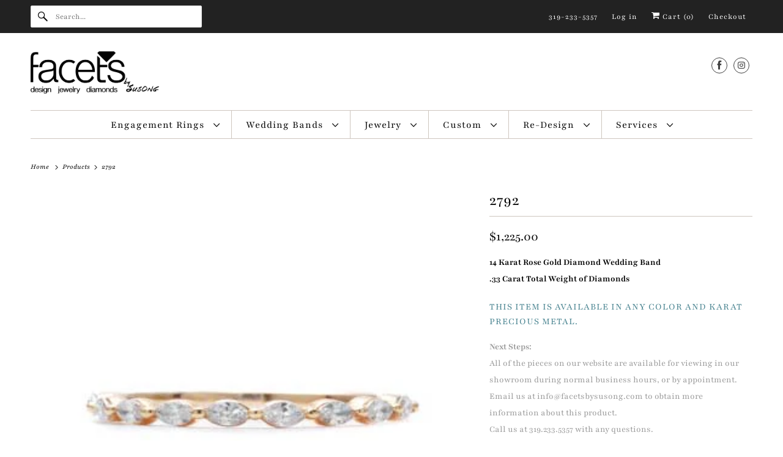

--- FILE ---
content_type: text/html; charset=utf-8
request_url: https://www.facetsbysusong.com/products/2792
body_size: 18105
content:
<!DOCTYPE html>
<html class="no-js no-touch" lang="en">
  <head>
  <script>
    window.Store = window.Store || {};
    window.Store.id = 2098750;
  </script>
    <meta charset="utf-8">
    <meta http-equiv="cleartype" content="on">
    <meta name="robots" content="index,follow">

    
    <title>2792 - Facets by Susong</title>

    
      <meta name="description" content="14 Karat Rose Gold Diamond Wedding Band.33 Carat Total Weight of Diamonds  This item is available in any color and karat precious metal.  Next Steps: All of the pieces on our website are available for viewing in our showroom during normal business hours, or by appointment. Email us at info@facetsbysusong.com to obtain "/>
    

    

<meta name="author" content="Facets by Susong">
<meta property="og:url" content="https://www.facetsbysusong.com/products/2792">
<meta property="og:site_name" content="Facets by Susong">




  <meta property="og:type" content="product">
  <meta property="og:title" content="2792">
  
    
      <meta property="og:image" content="https://www.facetsbysusong.com/cdn/shop/products/31-123294_600x.jpg?v=1511208553">
      <meta property="og:image:secure_url" content="https://www.facetsbysusong.com/cdn/shop/products/31-123294_600x.jpg?v=1511208553">
      <meta property="og:image:width" content="363">
      <meta property="og:image:height" content="363">
      <meta property="og:image:alt" content="2792">
      
    
  
  <meta property="product:price:amount" content="1,225.00">
  <meta property="product:price:currency" content="USD">



  <meta property="og:description" content="14 Karat Rose Gold Diamond Wedding Band.33 Carat Total Weight of Diamonds  This item is available in any color and karat precious metal.  Next Steps: All of the pieces on our website are available for viewing in our showroom during normal business hours, or by appointment. Email us at info@facetsbysusong.com to obtain ">




<meta name="twitter:card" content="summary">

  <meta name="twitter:title" content="2792">
  <meta name="twitter:description" content="14 Karat Rose Gold Diamond Wedding Band.33 Carat Total Weight of Diamonds 

This item is available in any color and karat precious metal. 

Next Steps:  All of the pieces on our website are available for viewing in our showroom during normal business hours, or by appointment.  Email us at info@facetsbysusong.com to obtain more information about this product.  Call us at 319.233.5357 with any questions. ">
  <meta name="twitter:image:width" content="240">
  <meta name="twitter:image:height" content="240">
  <meta name="twitter:image" content="https://www.facetsbysusong.com/cdn/shop/products/31-123294_240x.jpg?v=1511208553">
  <meta name="twitter:image:alt" content="2792">



    

    

    <!-- Mobile Specific Metas -->
    <meta name="HandheldFriendly" content="True">
    <meta name="MobileOptimized" content="320">
    <meta name="viewport" content="width=device-width,initial-scale=1">
    <meta name="theme-color" content="#ffffff">

    <!-- Preconnect Domains -->
    <link rel="preconnect" href="https://cdn.shopify.com" crossorigin>
    <link rel="preconnect" href="https://fonts.shopify.com" crossorigin>
    <link rel="preconnect" href="https://monorail-edge.shopifysvc.com">

    <!-- Preload Assets -->
    <link rel="preload" href="//www.facetsbysusong.com/cdn/shop/t/57/assets/vendors.js?v=144919140039296097911684259046" as="script">
    <link rel="preload" href="//www.facetsbysusong.com/cdn/shop/t/57/assets/fancybox.css?v=30466120580444283401684259046" as="style">
    <link rel="preload" href="//www.facetsbysusong.com/cdn/shop/t/57/assets/styles.css?v=130595650704219030221759333261" as="style">
    <link rel="preload" href="//www.facetsbysusong.com/cdn/shop/t/57/assets/app.js?v=20835589283632382801684259061" as="script">

    <!-- Stylesheet for Fancybox library -->
    <link href="//www.facetsbysusong.com/cdn/shop/t/57/assets/fancybox.css?v=30466120580444283401684259046" rel="stylesheet" type="text/css" media="all" />

    <!-- Stylesheets for Responsive -->
    <link href="//www.facetsbysusong.com/cdn/shop/t/57/assets/styles.css?v=130595650704219030221759333261" rel="stylesheet" type="text/css" media="all" />

    <!-- Icons -->
    
      <link rel="shortcut icon" type="image/x-icon" href="//www.facetsbysusong.com/cdn/shop/t/57/assets/favicon.png?v=43075689068710340751684259046">
    
      <link rel="canonical" href="https://www.facetsbysusong.com/products/2792"/>

    

    

    
    <script>
      window.PXUTheme = window.PXUTheme || {};
      window.PXUTheme.version = '9.0.0';
      window.PXUTheme.name = 'Responsive';
    </script>
    


    <script>
      
window.PXUTheme = window.PXUTheme || {};


window.PXUTheme.theme_settings = {};
window.PXUTheme.theme_settings.primary_locale = "true";
window.PXUTheme.theme_settings.current_locale = "en";
window.PXUTheme.theme_settings.shop_url = "/";


window.PXUTheme.theme_settings.newsletter_popup = false;
window.PXUTheme.theme_settings.newsletter_popup_days = "2";
window.PXUTheme.theme_settings.newsletter_popup_mobile = true;
window.PXUTheme.theme_settings.newsletter_popup_seconds = 8;


window.PXUTheme.theme_settings.enable_predictive_search = true;


window.PXUTheme.theme_settings.free_text = "Free";


window.PXUTheme.theme_settings.product_form_style = "swatches";
window.PXUTheme.theme_settings.display_inventory_left = false;
window.PXUTheme.theme_settings.limit_quantity = false;
window.PXUTheme.theme_settings.inventory_threshold = 10;
window.PXUTheme.theme_settings.free_price_text = "Free";


window.PXUTheme.theme_settings.collection_swatches = false;
window.PXUTheme.theme_settings.collection_secondary_image = false;


window.PXUTheme.theme_settings.cart_action = "ajax";
window.PXUTheme.theme_settings.collection_secondary_image = false;
window.PXUTheme.theme_settings.display_tos_checkbox = false;
window.PXUTheme.theme_settings.tos_richtext = "\u003cp\u003eI Agree with the Terms \u0026 Conditions\u003c\/p\u003e";


window.PXUTheme.translation = {};


window.PXUTheme.translation.newsletter_success_text = "Thank you for joining our mailing list!";


window.PXUTheme.translation.menu = "Menu";


window.PXUTheme.translation.agree_to_terms_warning = "You must agree with the terms and conditions to checkout.";
window.PXUTheme.translation.cart_discount = "Discount";
window.PXUTheme.translation.edit_cart = "View Cart";
window.PXUTheme.translation.add_to_cart_success = "Just Added";
window.PXUTheme.translation.agree_to_terms_html = "I Agree with the Terms &amp; Conditions";
window.PXUTheme.translation.checkout = "Checkout";
window.PXUTheme.translation.or = "or";
window.PXUTheme.translation.continue_shopping = "Continue Shopping";
window.PXUTheme.translation.no_shipping_destination = "We do not ship to this destination.";
window.PXUTheme.translation.additional_rate = "There is one shipping rate available for";
window.PXUTheme.translation.additional_rate_at = "at";
window.PXUTheme.translation.additional_rates_part_1 = "There are";
window.PXUTheme.translation.additional_rates_part_2 = "shipping rates available for";
window.PXUTheme.translation.additional_rates_part_3 = "starting at";


window.PXUTheme.translation.product_add_to_cart_success = "Added";
window.PXUTheme.translation.product_add_to_cart = "Add to cart";
window.PXUTheme.translation.product_notify_form_email = "Email address";
window.PXUTheme.translation.product_notify_form_send = "Send";
window.PXUTheme.translation.items_left_count_one = "item left";
window.PXUTheme.translation.items_left_count_other = "items left";
window.PXUTheme.translation.product_sold_out = "Sold Out";
window.PXUTheme.translation.product_unavailable = "Unavailable";
window.PXUTheme.translation.product_notify_form_success = "Thanks! We will notify you when this product becomes available!";
window.PXUTheme.translation.product_from = "from";


window.PXUTheme.currency = {};


window.PXUTheme.currency.shop_currency = "USD";
window.PXUTheme.currency.default_currency = "USD";
window.PXUTheme.currency.display_format = "money_format";
window.PXUTheme.currency.money_format = "${{ amount }}";
window.PXUTheme.currency.money_format_no_currency = "${{ amount }}";
window.PXUTheme.currency.money_format_currency = "${{ amount }} USD";
window.PXUTheme.currency.native_multi_currency = false;
window.PXUTheme.currency.shipping_calculator = false;
window.PXUTheme.currency.iso_code = "USD";
window.PXUTheme.currency.symbol = "$";


window.PXUTheme.media_queries = {};
window.PXUTheme.media_queries.small = window.matchMedia( "(max-width: 480px)" );
window.PXUTheme.media_queries.medium = window.matchMedia( "(max-width: 798px)" );
window.PXUTheme.media_queries.large = window.matchMedia( "(min-width: 799px)" );
window.PXUTheme.media_queries.larger = window.matchMedia( "(min-width: 960px)" );
window.PXUTheme.media_queries.xlarge = window.matchMedia( "(min-width: 1200px)" );
window.PXUTheme.media_queries.ie10 = window.matchMedia( "all and (-ms-high-contrast: none), (-ms-high-contrast: active)" );
window.PXUTheme.media_queries.tablet = window.matchMedia( "only screen and (min-width: 799px) and (max-width: 1024px)" );


window.PXUTheme.routes = window.PXUTheme.routes || {};
window.PXUTheme.routes.root_url = "/";
window.PXUTheme.routes.search_url = "/search";
window.PXUTheme.routes.predictive_search_url = "/search/suggest";
window.PXUTheme.routes.cart_url = "/cart";
window.PXUTheme.routes.product_recommendations_url = "/recommendations/products";
    </script>

    <script>
      document.documentElement.className=document.documentElement.className.replace(/\bno-js\b/,'js');
      if(window.Shopify&&window.Shopify.designMode)document.documentElement.className+=' in-theme-editor';
      if(('ontouchstart' in window)||window.DocumentTouch&&document instanceof DocumentTouch)document.documentElement.className=document.documentElement.className.replace(/\bno-touch\b/,'has-touch');
    </script>

    <script src="//www.facetsbysusong.com/cdn/shop/t/57/assets/vendors.js?v=144919140039296097911684259046" defer></script>
    <script src="//www.facetsbysusong.com/cdn/shop/t/57/assets/app.js?v=20835589283632382801684259061" defer></script>

    <script>window.performance && window.performance.mark && window.performance.mark('shopify.content_for_header.start');</script><meta id="shopify-digital-wallet" name="shopify-digital-wallet" content="/2098750/digital_wallets/dialog">
<link rel="alternate" type="application/json+oembed" href="https://www.facetsbysusong.com/products/2792.oembed">
<script async="async" src="/checkouts/internal/preloads.js?locale=en-US"></script>
<script id="shopify-features" type="application/json">{"accessToken":"0248d5f8016b798d9af1200b2ef2703b","betas":["rich-media-storefront-analytics"],"domain":"www.facetsbysusong.com","predictiveSearch":true,"shopId":2098750,"locale":"en"}</script>
<script>var Shopify = Shopify || {};
Shopify.shop = "susong.myshopify.com";
Shopify.locale = "en";
Shopify.currency = {"active":"USD","rate":"1.0"};
Shopify.country = "US";
Shopify.theme = {"name":"Responsive","id":132471324863,"schema_name":"Responsive","schema_version":"9.0.0","theme_store_id":304,"role":"main"};
Shopify.theme.handle = "null";
Shopify.theme.style = {"id":null,"handle":null};
Shopify.cdnHost = "www.facetsbysusong.com/cdn";
Shopify.routes = Shopify.routes || {};
Shopify.routes.root = "/";</script>
<script type="module">!function(o){(o.Shopify=o.Shopify||{}).modules=!0}(window);</script>
<script>!function(o){function n(){var o=[];function n(){o.push(Array.prototype.slice.apply(arguments))}return n.q=o,n}var t=o.Shopify=o.Shopify||{};t.loadFeatures=n(),t.autoloadFeatures=n()}(window);</script>
<script id="shop-js-analytics" type="application/json">{"pageType":"product"}</script>
<script defer="defer" async type="module" src="//www.facetsbysusong.com/cdn/shopifycloud/shop-js/modules/v2/client.init-shop-cart-sync_BN7fPSNr.en.esm.js"></script>
<script defer="defer" async type="module" src="//www.facetsbysusong.com/cdn/shopifycloud/shop-js/modules/v2/chunk.common_Cbph3Kss.esm.js"></script>
<script defer="defer" async type="module" src="//www.facetsbysusong.com/cdn/shopifycloud/shop-js/modules/v2/chunk.modal_DKumMAJ1.esm.js"></script>
<script type="module">
  await import("//www.facetsbysusong.com/cdn/shopifycloud/shop-js/modules/v2/client.init-shop-cart-sync_BN7fPSNr.en.esm.js");
await import("//www.facetsbysusong.com/cdn/shopifycloud/shop-js/modules/v2/chunk.common_Cbph3Kss.esm.js");
await import("//www.facetsbysusong.com/cdn/shopifycloud/shop-js/modules/v2/chunk.modal_DKumMAJ1.esm.js");

  window.Shopify.SignInWithShop?.initShopCartSync?.({"fedCMEnabled":true,"windoidEnabled":true});

</script>
<script id="__st">var __st={"a":2098750,"offset":-21600,"reqid":"36895ed8-c403-4a1e-94c2-44ec18d816dd-1769839825","pageurl":"www.facetsbysusong.com\/products\/2792","u":"424e7bc4eb68","p":"product","rtyp":"product","rid":82158125065};</script>
<script>window.ShopifyPaypalV4VisibilityTracking = true;</script>
<script id="captcha-bootstrap">!function(){'use strict';const t='contact',e='account',n='new_comment',o=[[t,t],['blogs',n],['comments',n],[t,'customer']],c=[[e,'customer_login'],[e,'guest_login'],[e,'recover_customer_password'],[e,'create_customer']],r=t=>t.map((([t,e])=>`form[action*='/${t}']:not([data-nocaptcha='true']) input[name='form_type'][value='${e}']`)).join(','),a=t=>()=>t?[...document.querySelectorAll(t)].map((t=>t.form)):[];function s(){const t=[...o],e=r(t);return a(e)}const i='password',u='form_key',d=['recaptcha-v3-token','g-recaptcha-response','h-captcha-response',i],f=()=>{try{return window.sessionStorage}catch{return}},m='__shopify_v',_=t=>t.elements[u];function p(t,e,n=!1){try{const o=window.sessionStorage,c=JSON.parse(o.getItem(e)),{data:r}=function(t){const{data:e,action:n}=t;return t[m]||n?{data:e,action:n}:{data:t,action:n}}(c);for(const[e,n]of Object.entries(r))t.elements[e]&&(t.elements[e].value=n);n&&o.removeItem(e)}catch(o){console.error('form repopulation failed',{error:o})}}const l='form_type',E='cptcha';function T(t){t.dataset[E]=!0}const w=window,h=w.document,L='Shopify',v='ce_forms',y='captcha';let A=!1;((t,e)=>{const n=(g='f06e6c50-85a8-45c8-87d0-21a2b65856fe',I='https://cdn.shopify.com/shopifycloud/storefront-forms-hcaptcha/ce_storefront_forms_captcha_hcaptcha.v1.5.2.iife.js',D={infoText:'Protected by hCaptcha',privacyText:'Privacy',termsText:'Terms'},(t,e,n)=>{const o=w[L][v],c=o.bindForm;if(c)return c(t,g,e,D).then(n);var r;o.q.push([[t,g,e,D],n]),r=I,A||(h.body.append(Object.assign(h.createElement('script'),{id:'captcha-provider',async:!0,src:r})),A=!0)});var g,I,D;w[L]=w[L]||{},w[L][v]=w[L][v]||{},w[L][v].q=[],w[L][y]=w[L][y]||{},w[L][y].protect=function(t,e){n(t,void 0,e),T(t)},Object.freeze(w[L][y]),function(t,e,n,w,h,L){const[v,y,A,g]=function(t,e,n){const i=e?o:[],u=t?c:[],d=[...i,...u],f=r(d),m=r(i),_=r(d.filter((([t,e])=>n.includes(e))));return[a(f),a(m),a(_),s()]}(w,h,L),I=t=>{const e=t.target;return e instanceof HTMLFormElement?e:e&&e.form},D=t=>v().includes(t);t.addEventListener('submit',(t=>{const e=I(t);if(!e)return;const n=D(e)&&!e.dataset.hcaptchaBound&&!e.dataset.recaptchaBound,o=_(e),c=g().includes(e)&&(!o||!o.value);(n||c)&&t.preventDefault(),c&&!n&&(function(t){try{if(!f())return;!function(t){const e=f();if(!e)return;const n=_(t);if(!n)return;const o=n.value;o&&e.removeItem(o)}(t);const e=Array.from(Array(32),(()=>Math.random().toString(36)[2])).join('');!function(t,e){_(t)||t.append(Object.assign(document.createElement('input'),{type:'hidden',name:u})),t.elements[u].value=e}(t,e),function(t,e){const n=f();if(!n)return;const o=[...t.querySelectorAll(`input[type='${i}']`)].map((({name:t})=>t)),c=[...d,...o],r={};for(const[a,s]of new FormData(t).entries())c.includes(a)||(r[a]=s);n.setItem(e,JSON.stringify({[m]:1,action:t.action,data:r}))}(t,e)}catch(e){console.error('failed to persist form',e)}}(e),e.submit())}));const S=(t,e)=>{t&&!t.dataset[E]&&(n(t,e.some((e=>e===t))),T(t))};for(const o of['focusin','change'])t.addEventListener(o,(t=>{const e=I(t);D(e)&&S(e,y())}));const B=e.get('form_key'),M=e.get(l),P=B&&M;t.addEventListener('DOMContentLoaded',(()=>{const t=y();if(P)for(const e of t)e.elements[l].value===M&&p(e,B);[...new Set([...A(),...v().filter((t=>'true'===t.dataset.shopifyCaptcha))])].forEach((e=>S(e,t)))}))}(h,new URLSearchParams(w.location.search),n,t,e,['guest_login'])})(!0,!0)}();</script>
<script integrity="sha256-4kQ18oKyAcykRKYeNunJcIwy7WH5gtpwJnB7kiuLZ1E=" data-source-attribution="shopify.loadfeatures" defer="defer" src="//www.facetsbysusong.com/cdn/shopifycloud/storefront/assets/storefront/load_feature-a0a9edcb.js" crossorigin="anonymous"></script>
<script data-source-attribution="shopify.dynamic_checkout.dynamic.init">var Shopify=Shopify||{};Shopify.PaymentButton=Shopify.PaymentButton||{isStorefrontPortableWallets:!0,init:function(){window.Shopify.PaymentButton.init=function(){};var t=document.createElement("script");t.src="https://www.facetsbysusong.com/cdn/shopifycloud/portable-wallets/latest/portable-wallets.en.js",t.type="module",document.head.appendChild(t)}};
</script>
<script data-source-attribution="shopify.dynamic_checkout.buyer_consent">
  function portableWalletsHideBuyerConsent(e){var t=document.getElementById("shopify-buyer-consent"),n=document.getElementById("shopify-subscription-policy-button");t&&n&&(t.classList.add("hidden"),t.setAttribute("aria-hidden","true"),n.removeEventListener("click",e))}function portableWalletsShowBuyerConsent(e){var t=document.getElementById("shopify-buyer-consent"),n=document.getElementById("shopify-subscription-policy-button");t&&n&&(t.classList.remove("hidden"),t.removeAttribute("aria-hidden"),n.addEventListener("click",e))}window.Shopify?.PaymentButton&&(window.Shopify.PaymentButton.hideBuyerConsent=portableWalletsHideBuyerConsent,window.Shopify.PaymentButton.showBuyerConsent=portableWalletsShowBuyerConsent);
</script>
<script data-source-attribution="shopify.dynamic_checkout.cart.bootstrap">document.addEventListener("DOMContentLoaded",(function(){function t(){return document.querySelector("shopify-accelerated-checkout-cart, shopify-accelerated-checkout")}if(t())Shopify.PaymentButton.init();else{new MutationObserver((function(e,n){t()&&(Shopify.PaymentButton.init(),n.disconnect())})).observe(document.body,{childList:!0,subtree:!0})}}));
</script>

<script>window.performance && window.performance.mark && window.performance.mark('shopify.content_for_header.end');</script>

    <noscript>
      <style>
        .slides > li:first-child {display: block;}
        .image__fallback {
          width: 100vw;
          display: block !important;
          max-width: 100vw !important;
          margin-bottom: 0;
        }
        .no-js-only {
          display: inherit !important;
        }
        .icon-cart.cart-button {
          display: none;
        }
        .lazyload {
          opacity: 1;
          -webkit-filter: blur(0);
          filter: blur(0);
        }
        .animate_right,
        .animate_left,
        .animate_up,
        .animate_down {
          opacity: 1;
        }
        .product_section .product_form {
          opacity: 1;
        }
        .multi_select,
        form .select {
          display: block !important;
        }
        .swatch_options {
          display: none;
        }
        .image-element__wrap {
          display: none;
        }
      </style>
    </noscript>

  <link href="https://monorail-edge.shopifysvc.com" rel="dns-prefetch">
<script>(function(){if ("sendBeacon" in navigator && "performance" in window) {try {var session_token_from_headers = performance.getEntriesByType('navigation')[0].serverTiming.find(x => x.name == '_s').description;} catch {var session_token_from_headers = undefined;}var session_cookie_matches = document.cookie.match(/_shopify_s=([^;]*)/);var session_token_from_cookie = session_cookie_matches && session_cookie_matches.length === 2 ? session_cookie_matches[1] : "";var session_token = session_token_from_headers || session_token_from_cookie || "";function handle_abandonment_event(e) {var entries = performance.getEntries().filter(function(entry) {return /monorail-edge.shopifysvc.com/.test(entry.name);});if (!window.abandonment_tracked && entries.length === 0) {window.abandonment_tracked = true;var currentMs = Date.now();var navigation_start = performance.timing.navigationStart;var payload = {shop_id: 2098750,url: window.location.href,navigation_start,duration: currentMs - navigation_start,session_token,page_type: "product"};window.navigator.sendBeacon("https://monorail-edge.shopifysvc.com/v1/produce", JSON.stringify({schema_id: "online_store_buyer_site_abandonment/1.1",payload: payload,metadata: {event_created_at_ms: currentMs,event_sent_at_ms: currentMs}}));}}window.addEventListener('pagehide', handle_abandonment_event);}}());</script>
<script id="web-pixels-manager-setup">(function e(e,d,r,n,o){if(void 0===o&&(o={}),!Boolean(null===(a=null===(i=window.Shopify)||void 0===i?void 0:i.analytics)||void 0===a?void 0:a.replayQueue)){var i,a;window.Shopify=window.Shopify||{};var t=window.Shopify;t.analytics=t.analytics||{};var s=t.analytics;s.replayQueue=[],s.publish=function(e,d,r){return s.replayQueue.push([e,d,r]),!0};try{self.performance.mark("wpm:start")}catch(e){}var l=function(){var e={modern:/Edge?\/(1{2}[4-9]|1[2-9]\d|[2-9]\d{2}|\d{4,})\.\d+(\.\d+|)|Firefox\/(1{2}[4-9]|1[2-9]\d|[2-9]\d{2}|\d{4,})\.\d+(\.\d+|)|Chrom(ium|e)\/(9{2}|\d{3,})\.\d+(\.\d+|)|(Maci|X1{2}).+ Version\/(15\.\d+|(1[6-9]|[2-9]\d|\d{3,})\.\d+)([,.]\d+|)( \(\w+\)|)( Mobile\/\w+|) Safari\/|Chrome.+OPR\/(9{2}|\d{3,})\.\d+\.\d+|(CPU[ +]OS|iPhone[ +]OS|CPU[ +]iPhone|CPU IPhone OS|CPU iPad OS)[ +]+(15[._]\d+|(1[6-9]|[2-9]\d|\d{3,})[._]\d+)([._]\d+|)|Android:?[ /-](13[3-9]|1[4-9]\d|[2-9]\d{2}|\d{4,})(\.\d+|)(\.\d+|)|Android.+Firefox\/(13[5-9]|1[4-9]\d|[2-9]\d{2}|\d{4,})\.\d+(\.\d+|)|Android.+Chrom(ium|e)\/(13[3-9]|1[4-9]\d|[2-9]\d{2}|\d{4,})\.\d+(\.\d+|)|SamsungBrowser\/([2-9]\d|\d{3,})\.\d+/,legacy:/Edge?\/(1[6-9]|[2-9]\d|\d{3,})\.\d+(\.\d+|)|Firefox\/(5[4-9]|[6-9]\d|\d{3,})\.\d+(\.\d+|)|Chrom(ium|e)\/(5[1-9]|[6-9]\d|\d{3,})\.\d+(\.\d+|)([\d.]+$|.*Safari\/(?![\d.]+ Edge\/[\d.]+$))|(Maci|X1{2}).+ Version\/(10\.\d+|(1[1-9]|[2-9]\d|\d{3,})\.\d+)([,.]\d+|)( \(\w+\)|)( Mobile\/\w+|) Safari\/|Chrome.+OPR\/(3[89]|[4-9]\d|\d{3,})\.\d+\.\d+|(CPU[ +]OS|iPhone[ +]OS|CPU[ +]iPhone|CPU IPhone OS|CPU iPad OS)[ +]+(10[._]\d+|(1[1-9]|[2-9]\d|\d{3,})[._]\d+)([._]\d+|)|Android:?[ /-](13[3-9]|1[4-9]\d|[2-9]\d{2}|\d{4,})(\.\d+|)(\.\d+|)|Mobile Safari.+OPR\/([89]\d|\d{3,})\.\d+\.\d+|Android.+Firefox\/(13[5-9]|1[4-9]\d|[2-9]\d{2}|\d{4,})\.\d+(\.\d+|)|Android.+Chrom(ium|e)\/(13[3-9]|1[4-9]\d|[2-9]\d{2}|\d{4,})\.\d+(\.\d+|)|Android.+(UC? ?Browser|UCWEB|U3)[ /]?(15\.([5-9]|\d{2,})|(1[6-9]|[2-9]\d|\d{3,})\.\d+)\.\d+|SamsungBrowser\/(5\.\d+|([6-9]|\d{2,})\.\d+)|Android.+MQ{2}Browser\/(14(\.(9|\d{2,})|)|(1[5-9]|[2-9]\d|\d{3,})(\.\d+|))(\.\d+|)|K[Aa][Ii]OS\/(3\.\d+|([4-9]|\d{2,})\.\d+)(\.\d+|)/},d=e.modern,r=e.legacy,n=navigator.userAgent;return n.match(d)?"modern":n.match(r)?"legacy":"unknown"}(),u="modern"===l?"modern":"legacy",c=(null!=n?n:{modern:"",legacy:""})[u],f=function(e){return[e.baseUrl,"/wpm","/b",e.hashVersion,"modern"===e.buildTarget?"m":"l",".js"].join("")}({baseUrl:d,hashVersion:r,buildTarget:u}),m=function(e){var d=e.version,r=e.bundleTarget,n=e.surface,o=e.pageUrl,i=e.monorailEndpoint;return{emit:function(e){var a=e.status,t=e.errorMsg,s=(new Date).getTime(),l=JSON.stringify({metadata:{event_sent_at_ms:s},events:[{schema_id:"web_pixels_manager_load/3.1",payload:{version:d,bundle_target:r,page_url:o,status:a,surface:n,error_msg:t},metadata:{event_created_at_ms:s}}]});if(!i)return console&&console.warn&&console.warn("[Web Pixels Manager] No Monorail endpoint provided, skipping logging."),!1;try{return self.navigator.sendBeacon.bind(self.navigator)(i,l)}catch(e){}var u=new XMLHttpRequest;try{return u.open("POST",i,!0),u.setRequestHeader("Content-Type","text/plain"),u.send(l),!0}catch(e){return console&&console.warn&&console.warn("[Web Pixels Manager] Got an unhandled error while logging to Monorail."),!1}}}}({version:r,bundleTarget:l,surface:e.surface,pageUrl:self.location.href,monorailEndpoint:e.monorailEndpoint});try{o.browserTarget=l,function(e){var d=e.src,r=e.async,n=void 0===r||r,o=e.onload,i=e.onerror,a=e.sri,t=e.scriptDataAttributes,s=void 0===t?{}:t,l=document.createElement("script"),u=document.querySelector("head"),c=document.querySelector("body");if(l.async=n,l.src=d,a&&(l.integrity=a,l.crossOrigin="anonymous"),s)for(var f in s)if(Object.prototype.hasOwnProperty.call(s,f))try{l.dataset[f]=s[f]}catch(e){}if(o&&l.addEventListener("load",o),i&&l.addEventListener("error",i),u)u.appendChild(l);else{if(!c)throw new Error("Did not find a head or body element to append the script");c.appendChild(l)}}({src:f,async:!0,onload:function(){if(!function(){var e,d;return Boolean(null===(d=null===(e=window.Shopify)||void 0===e?void 0:e.analytics)||void 0===d?void 0:d.initialized)}()){var d=window.webPixelsManager.init(e)||void 0;if(d){var r=window.Shopify.analytics;r.replayQueue.forEach((function(e){var r=e[0],n=e[1],o=e[2];d.publishCustomEvent(r,n,o)})),r.replayQueue=[],r.publish=d.publishCustomEvent,r.visitor=d.visitor,r.initialized=!0}}},onerror:function(){return m.emit({status:"failed",errorMsg:"".concat(f," has failed to load")})},sri:function(e){var d=/^sha384-[A-Za-z0-9+/=]+$/;return"string"==typeof e&&d.test(e)}(c)?c:"",scriptDataAttributes:o}),m.emit({status:"loading"})}catch(e){m.emit({status:"failed",errorMsg:(null==e?void 0:e.message)||"Unknown error"})}}})({shopId: 2098750,storefrontBaseUrl: "https://www.facetsbysusong.com",extensionsBaseUrl: "https://extensions.shopifycdn.com/cdn/shopifycloud/web-pixels-manager",monorailEndpoint: "https://monorail-edge.shopifysvc.com/unstable/produce_batch",surface: "storefront-renderer",enabledBetaFlags: ["2dca8a86"],webPixelsConfigList: [{"id":"549585087","configuration":"{\"config\":\"{\\\"pixel_id\\\":\\\"G-8TZ0XWVR5X\\\",\\\"gtag_events\\\":[{\\\"type\\\":\\\"purchase\\\",\\\"action_label\\\":\\\"G-8TZ0XWVR5X\\\"},{\\\"type\\\":\\\"page_view\\\",\\\"action_label\\\":\\\"G-8TZ0XWVR5X\\\"},{\\\"type\\\":\\\"view_item\\\",\\\"action_label\\\":\\\"G-8TZ0XWVR5X\\\"},{\\\"type\\\":\\\"search\\\",\\\"action_label\\\":\\\"G-8TZ0XWVR5X\\\"},{\\\"type\\\":\\\"add_to_cart\\\",\\\"action_label\\\":\\\"G-8TZ0XWVR5X\\\"},{\\\"type\\\":\\\"begin_checkout\\\",\\\"action_label\\\":\\\"G-8TZ0XWVR5X\\\"},{\\\"type\\\":\\\"add_payment_info\\\",\\\"action_label\\\":\\\"G-8TZ0XWVR5X\\\"}],\\\"enable_monitoring_mode\\\":false}\"}","eventPayloadVersion":"v1","runtimeContext":"OPEN","scriptVersion":"b2a88bafab3e21179ed38636efcd8a93","type":"APP","apiClientId":1780363,"privacyPurposes":[],"dataSharingAdjustments":{"protectedCustomerApprovalScopes":["read_customer_address","read_customer_email","read_customer_name","read_customer_personal_data","read_customer_phone"]}},{"id":"shopify-app-pixel","configuration":"{}","eventPayloadVersion":"v1","runtimeContext":"STRICT","scriptVersion":"0450","apiClientId":"shopify-pixel","type":"APP","privacyPurposes":["ANALYTICS","MARKETING"]},{"id":"shopify-custom-pixel","eventPayloadVersion":"v1","runtimeContext":"LAX","scriptVersion":"0450","apiClientId":"shopify-pixel","type":"CUSTOM","privacyPurposes":["ANALYTICS","MARKETING"]}],isMerchantRequest: false,initData: {"shop":{"name":"Facets by Susong","paymentSettings":{"currencyCode":"USD"},"myshopifyDomain":"susong.myshopify.com","countryCode":"US","storefrontUrl":"https:\/\/www.facetsbysusong.com"},"customer":null,"cart":null,"checkout":null,"productVariants":[{"price":{"amount":1225.0,"currencyCode":"USD"},"product":{"title":"2792","vendor":"Facets by Susong","id":"82158125065","untranslatedTitle":"2792","url":"\/products\/2792","type":"Ring"},"id":"870742032393","image":{"src":"\/\/www.facetsbysusong.com\/cdn\/shop\/products\/31-123294.jpg?v=1511208553"},"sku":"","title":"Default Title","untranslatedTitle":"Default Title"}],"purchasingCompany":null},},"https://www.facetsbysusong.com/cdn","1d2a099fw23dfb22ep557258f5m7a2edbae",{"modern":"","legacy":""},{"shopId":"2098750","storefrontBaseUrl":"https:\/\/www.facetsbysusong.com","extensionBaseUrl":"https:\/\/extensions.shopifycdn.com\/cdn\/shopifycloud\/web-pixels-manager","surface":"storefront-renderer","enabledBetaFlags":"[\"2dca8a86\"]","isMerchantRequest":"false","hashVersion":"1d2a099fw23dfb22ep557258f5m7a2edbae","publish":"custom","events":"[[\"page_viewed\",{}],[\"product_viewed\",{\"productVariant\":{\"price\":{\"amount\":1225.0,\"currencyCode\":\"USD\"},\"product\":{\"title\":\"2792\",\"vendor\":\"Facets by Susong\",\"id\":\"82158125065\",\"untranslatedTitle\":\"2792\",\"url\":\"\/products\/2792\",\"type\":\"Ring\"},\"id\":\"870742032393\",\"image\":{\"src\":\"\/\/www.facetsbysusong.com\/cdn\/shop\/products\/31-123294.jpg?v=1511208553\"},\"sku\":\"\",\"title\":\"Default Title\",\"untranslatedTitle\":\"Default Title\"}}]]"});</script><script>
  window.ShopifyAnalytics = window.ShopifyAnalytics || {};
  window.ShopifyAnalytics.meta = window.ShopifyAnalytics.meta || {};
  window.ShopifyAnalytics.meta.currency = 'USD';
  var meta = {"product":{"id":82158125065,"gid":"gid:\/\/shopify\/Product\/82158125065","vendor":"Facets by Susong","type":"Ring","handle":"2792","variants":[{"id":870742032393,"price":122500,"name":"2792","public_title":null,"sku":""}],"remote":false},"page":{"pageType":"product","resourceType":"product","resourceId":82158125065,"requestId":"36895ed8-c403-4a1e-94c2-44ec18d816dd-1769839825"}};
  for (var attr in meta) {
    window.ShopifyAnalytics.meta[attr] = meta[attr];
  }
</script>
<script class="analytics">
  (function () {
    var customDocumentWrite = function(content) {
      var jquery = null;

      if (window.jQuery) {
        jquery = window.jQuery;
      } else if (window.Checkout && window.Checkout.$) {
        jquery = window.Checkout.$;
      }

      if (jquery) {
        jquery('body').append(content);
      }
    };

    var hasLoggedConversion = function(token) {
      if (token) {
        return document.cookie.indexOf('loggedConversion=' + token) !== -1;
      }
      return false;
    }

    var setCookieIfConversion = function(token) {
      if (token) {
        var twoMonthsFromNow = new Date(Date.now());
        twoMonthsFromNow.setMonth(twoMonthsFromNow.getMonth() + 2);

        document.cookie = 'loggedConversion=' + token + '; expires=' + twoMonthsFromNow;
      }
    }

    var trekkie = window.ShopifyAnalytics.lib = window.trekkie = window.trekkie || [];
    if (trekkie.integrations) {
      return;
    }
    trekkie.methods = [
      'identify',
      'page',
      'ready',
      'track',
      'trackForm',
      'trackLink'
    ];
    trekkie.factory = function(method) {
      return function() {
        var args = Array.prototype.slice.call(arguments);
        args.unshift(method);
        trekkie.push(args);
        return trekkie;
      };
    };
    for (var i = 0; i < trekkie.methods.length; i++) {
      var key = trekkie.methods[i];
      trekkie[key] = trekkie.factory(key);
    }
    trekkie.load = function(config) {
      trekkie.config = config || {};
      trekkie.config.initialDocumentCookie = document.cookie;
      var first = document.getElementsByTagName('script')[0];
      var script = document.createElement('script');
      script.type = 'text/javascript';
      script.onerror = function(e) {
        var scriptFallback = document.createElement('script');
        scriptFallback.type = 'text/javascript';
        scriptFallback.onerror = function(error) {
                var Monorail = {
      produce: function produce(monorailDomain, schemaId, payload) {
        var currentMs = new Date().getTime();
        var event = {
          schema_id: schemaId,
          payload: payload,
          metadata: {
            event_created_at_ms: currentMs,
            event_sent_at_ms: currentMs
          }
        };
        return Monorail.sendRequest("https://" + monorailDomain + "/v1/produce", JSON.stringify(event));
      },
      sendRequest: function sendRequest(endpointUrl, payload) {
        // Try the sendBeacon API
        if (window && window.navigator && typeof window.navigator.sendBeacon === 'function' && typeof window.Blob === 'function' && !Monorail.isIos12()) {
          var blobData = new window.Blob([payload], {
            type: 'text/plain'
          });

          if (window.navigator.sendBeacon(endpointUrl, blobData)) {
            return true;
          } // sendBeacon was not successful

        } // XHR beacon

        var xhr = new XMLHttpRequest();

        try {
          xhr.open('POST', endpointUrl);
          xhr.setRequestHeader('Content-Type', 'text/plain');
          xhr.send(payload);
        } catch (e) {
          console.log(e);
        }

        return false;
      },
      isIos12: function isIos12() {
        return window.navigator.userAgent.lastIndexOf('iPhone; CPU iPhone OS 12_') !== -1 || window.navigator.userAgent.lastIndexOf('iPad; CPU OS 12_') !== -1;
      }
    };
    Monorail.produce('monorail-edge.shopifysvc.com',
      'trekkie_storefront_load_errors/1.1',
      {shop_id: 2098750,
      theme_id: 132471324863,
      app_name: "storefront",
      context_url: window.location.href,
      source_url: "//www.facetsbysusong.com/cdn/s/trekkie.storefront.c59ea00e0474b293ae6629561379568a2d7c4bba.min.js"});

        };
        scriptFallback.async = true;
        scriptFallback.src = '//www.facetsbysusong.com/cdn/s/trekkie.storefront.c59ea00e0474b293ae6629561379568a2d7c4bba.min.js';
        first.parentNode.insertBefore(scriptFallback, first);
      };
      script.async = true;
      script.src = '//www.facetsbysusong.com/cdn/s/trekkie.storefront.c59ea00e0474b293ae6629561379568a2d7c4bba.min.js';
      first.parentNode.insertBefore(script, first);
    };
    trekkie.load(
      {"Trekkie":{"appName":"storefront","development":false,"defaultAttributes":{"shopId":2098750,"isMerchantRequest":null,"themeId":132471324863,"themeCityHash":"18180231570518900149","contentLanguage":"en","currency":"USD","eventMetadataId":"c4538f84-ab2c-4292-93a3-e67445f5ee5d"},"isServerSideCookieWritingEnabled":true,"monorailRegion":"shop_domain","enabledBetaFlags":["65f19447","b5387b81"]},"Session Attribution":{},"S2S":{"facebookCapiEnabled":false,"source":"trekkie-storefront-renderer","apiClientId":580111}}
    );

    var loaded = false;
    trekkie.ready(function() {
      if (loaded) return;
      loaded = true;

      window.ShopifyAnalytics.lib = window.trekkie;

      var originalDocumentWrite = document.write;
      document.write = customDocumentWrite;
      try { window.ShopifyAnalytics.merchantGoogleAnalytics.call(this); } catch(error) {};
      document.write = originalDocumentWrite;

      window.ShopifyAnalytics.lib.page(null,{"pageType":"product","resourceType":"product","resourceId":82158125065,"requestId":"36895ed8-c403-4a1e-94c2-44ec18d816dd-1769839825","shopifyEmitted":true});

      var match = window.location.pathname.match(/checkouts\/(.+)\/(thank_you|post_purchase)/)
      var token = match? match[1]: undefined;
      if (!hasLoggedConversion(token)) {
        setCookieIfConversion(token);
        window.ShopifyAnalytics.lib.track("Viewed Product",{"currency":"USD","variantId":870742032393,"productId":82158125065,"productGid":"gid:\/\/shopify\/Product\/82158125065","name":"2792","price":"1225.00","sku":"","brand":"Facets by Susong","variant":null,"category":"Ring","nonInteraction":true,"remote":false},undefined,undefined,{"shopifyEmitted":true});
      window.ShopifyAnalytics.lib.track("monorail:\/\/trekkie_storefront_viewed_product\/1.1",{"currency":"USD","variantId":870742032393,"productId":82158125065,"productGid":"gid:\/\/shopify\/Product\/82158125065","name":"2792","price":"1225.00","sku":"","brand":"Facets by Susong","variant":null,"category":"Ring","nonInteraction":true,"remote":false,"referer":"https:\/\/www.facetsbysusong.com\/products\/2792"});
      }
    });


        var eventsListenerScript = document.createElement('script');
        eventsListenerScript.async = true;
        eventsListenerScript.src = "//www.facetsbysusong.com/cdn/shopifycloud/storefront/assets/shop_events_listener-3da45d37.js";
        document.getElementsByTagName('head')[0].appendChild(eventsListenerScript);

})();</script>
  <script>
  if (!window.ga || (window.ga && typeof window.ga !== 'function')) {
    window.ga = function ga() {
      (window.ga.q = window.ga.q || []).push(arguments);
      if (window.Shopify && window.Shopify.analytics && typeof window.Shopify.analytics.publish === 'function') {
        window.Shopify.analytics.publish("ga_stub_called", {}, {sendTo: "google_osp_migration"});
      }
      console.error("Shopify's Google Analytics stub called with:", Array.from(arguments), "\nSee https://help.shopify.com/manual/promoting-marketing/pixels/pixel-migration#google for more information.");
    };
    if (window.Shopify && window.Shopify.analytics && typeof window.Shopify.analytics.publish === 'function') {
      window.Shopify.analytics.publish("ga_stub_initialized", {}, {sendTo: "google_osp_migration"});
    }
  }
</script>
<script
  defer
  src="https://www.facetsbysusong.com/cdn/shopifycloud/perf-kit/shopify-perf-kit-3.1.0.min.js"
  data-application="storefront-renderer"
  data-shop-id="2098750"
  data-render-region="gcp-us-central1"
  data-page-type="product"
  data-theme-instance-id="132471324863"
  data-theme-name="Responsive"
  data-theme-version="9.0.0"
  data-monorail-region="shop_domain"
  data-resource-timing-sampling-rate="10"
  data-shs="true"
  data-shs-beacon="true"
  data-shs-export-with-fetch="true"
  data-shs-logs-sample-rate="1"
  data-shs-beacon-endpoint="https://www.facetsbysusong.com/api/collect"
></script>
</head>

  <body class="product"
        data-money-format="${{ amount }}
"
        data-active-currency="USD"
        data-shop-url="/">

    
    <svg
      class="icon-star-reference"
      aria-hidden="true"
      focusable="false"
      role="presentation"
      xmlns="http://www.w3.org/2000/svg" width="20" height="20" viewBox="3 3 17 17" fill="none"
    >
      <symbol id="icon-star">
        <rect class="icon-star-background" width="20" height="20" fill="currentColor"/>
        <path d="M10 3L12.163 7.60778L17 8.35121L13.5 11.9359L14.326 17L10 14.6078L5.674 17L6.5 11.9359L3 8.35121L7.837 7.60778L10 3Z" stroke="currentColor" stroke-width="2" stroke-linecap="round" stroke-linejoin="round" fill="none"/>
      </symbol>
      <clipPath id="icon-star-clip">
        <path d="M10 3L12.163 7.60778L17 8.35121L13.5 11.9359L14.326 17L10 14.6078L5.674 17L6.5 11.9359L3 8.35121L7.837 7.60778L10 3Z" stroke="currentColor" stroke-width="2" stroke-linecap="round" stroke-linejoin="round"/>
      </clipPath>
    </svg>
    


    

    <!-- BEGIN sections: header-group -->
<div id="shopify-section-sections--16047306211519__header" class="shopify-section shopify-section-group-header-group shopify-section--header"> <script type="application/ld+json">
  {
    "@context": "http://schema.org",
    "@type": "Organization",
    "name": "Facets by Susong",
    
      
      "logo": "https://www.facetsbysusong.com/cdn/shop/files/Facetslogoblack_Edited_3840x.png?v=1684259405",
    
    "sameAs": [
      "",
      "https://www.facebook.com/facetsbysusong",
      "",
      "https://www.instagram.com/facetsbysusong/",
      "",
      "",
      "",
      ""
    ],
    "url": "https://www.facetsbysusong.com"
  }
</script>

 





  <div class="site-overlay" data-site-overlay></div>


<div
  class="
    top-bar
    top-bar--fixed-false
    top-bar--announcement-bar--true
  "
>
  <section class="section">
    <div class="container">
      
        <div
          class="
            one-fourth
            column
            medium-down--one-whole
            top_bar_search
          "
        >
          



<form
  class="
    search-form
    search-form--header
    search-form--overlay-enabled-true
  "
  action="/search"
  data-search-form
  data-predictive-search-enabled-true
>
  <div class="search-form__input-wrapper">
    <input
      class="search-form__input"
      type="text"
      name="q"
      value=""
      placeholder="Search..."
      aria-label="Search..."
      
        autocorrect="off"
        autocomplete="off"
        autocapitalize="off"
        spellcheck="false"
      
      data-search-input
    >

    

    <button
      class="search-form__submit-button"
      type="submit"
      data-search-submit
    >
      <span class="icon-search"></span>
    </button>

    
      <button
        class="search-form__close-button"
        type="button"
        data-search-close
      >
        <svg
          width="14"
          height="14"
          viewBox="0 0 14 14"
          fill="none"
          xmlns="http://www.w3.org/2000/svg"
        >
          <path
            d="M1 13L13 1M13 13L1 1"
            stroke="#404040"
            stroke-width="2"
            stroke-linecap="round"
            stroke-linejoin="round"
          >
        </svg>
      </button>
    
  </div>

  
    <div
      class="search-form__results-container"
      data-search-results-container
      data-loading="false"
    >
      <div class="search-form__results-container-loading-state">
        <svg
          class="search-form__results-container-loading-state-spinner"
          width="24"
          height="24"
          viewBox="0 0 24 24"
          xmlns="http://www.w3.org/2000/svg"
        >
          <path d="M12,1A11,11,0,1,0,23,12,11,11,0,0,0,12,1Zm0,19a8,8,0,1,1,8-8A8,8,0,0,1,12,20Z"/>
          <path d="M10.14,1.16a11,11,0,0,0-9,8.92A1.59,1.59,0,0,0,2.46,12,1.52,1.52,0,0,0,4.11,10.7a8,8,0,0,1,6.66-6.61A1.42,1.42,0,0,0,12,2.69h0A1.57,1.57,0,0,0,10.14,1.16Z"/>
        </svg>
      </div>
      <div class="search-form__results" data-search-results></div>
    </div>
  
</form>

        </div>
      

      

      <div
        class="
          top-bar__menu-column
          
            three-fourths
            columns
          
          medium-down--one-whole
        "
      >
        <ul class="top-bar__menu">
          

          
            <li class="top-bar__menu-item">
              <a
                class="top-bar__menu-item-link"
                href="tel:3192335357"
              >319-233-5357</a>
            </li>
          

          
            
              <li class="top-bar__menu-item">
                <a
                  class="top-bar__menu-item-link"
                  id="customer_login_link"
                  href="/account/login"
                  data-no-instant
                >Log in</a>
              </li>
            
          

          <li class="top-bar__menu-item">
            <a
              class="
                top-bar__menu-item-link
                cart_button
              "
              href="/cart"
            >
              <span class="icon-cart"></span>
              Cart (<span class="cart_count">0</span>)
            </a>
          </li>

          <li class="top-bar__menu-item">
            
              <a
                class="
                  top-bar__menu-item-link
                  checkout
                "
                href="/cart"
              >Checkout</a>
            
          </li>
        </ul>
      </div>
    </div>
  </section>
</div>

<section class="section">
  <div
    class="
      container
      content
      header-container
    "
  >
    <div
      class="
        one-whole
        column
        logo
        header-logo
        header-logo--left
        topSearch--true
      "
    >
      
        <div class="header_icons social_icons">
          


  <a href="https://www.facebook.com/facetsbysusong" title="Facets by Susong on Facebook" class="ss-icon" rel="me" target="_blank">
    <span class="icon-facebook"></span>
  </a>











  <a href="https://www.instagram.com/facetsbysusong/" title="Facets by Susong on Instagram" class="ss-icon" rel="me" target="_blank">
    <span class="icon-instagram"></span>
  </a>







        </div>
      

      <a
        class="logo-align--left"
        href="/"
        title="Facets by Susong"
      >
        <span
          class="
            is-hidden
            is-visible--mobile
            logo--mobile
          "
        >
          
        </span>

        

        <span
          class="
            logo--desktop
            
          "
        >
          
            









  <div
    class="image-element__wrap"
    style=";"
  >
    <img
      
      src="//www.facetsbysusong.com/cdn/shop/files/Facetslogoblack_Edited_2000x.png?v=1684259405"
      alt=""
      style="object-fit:cover;object-position:50.0% 50.0%;"
    >
  </div>



<noscript>
  <img
    class=""
    src="//www.facetsbysusong.com/cdn/shop/files/Facetslogoblack_Edited_2000x.png?v=1684259405"
    alt=""
    style="object-fit:cover;object-position:50.0% 50.0%;"
  >
</noscript>

          
        </span>
      </a>
    </div>

    <div class="one-whole column">
      <div id="mobile_nav" class="nav-align--center nav-border--solid"></div>
      <div id="nav" class=" nav-align--center
                            nav-border--solid
                            nav-separator--solid">
        <ul class="js-navigation menu-navigation  menu-desktop" id="menu" role="navigation">

            
            


              
                <style>
                  .megaMenu-id-menu .megaMenu-column {
                    width: calc(20% + 1px);
                  }
                </style>
              

              
<style>
                  .megaMenu-banner { background-color: #ffffff; }
                  .megaMenu-banner p { color: #404040; }
                </style>
                

            
              
  <li
    class="
      megaMenu-dropdown
      sub-menu
      js-megaMenu-dropdown
      
        parent-link--true
      
    "
    aria-haspopup="true"
    aria-expanded="false"
  >
    <details data-nav-details>
      <summary class="sub-menu--link " href="/collections/engagement-rings" >
        Engagement Rings
        <span
          class="
            icon-down-arrow
            arrow
            menu-icon
          "
        >
        </span>
      </summary>
      <span
        class="
          icon-right-arrow
          arrow
          mega-mobile-arrow
          menu-icon
        "
      >
      </span>
    </details>

    <div
  class="
    megaMenu
    js-megaMenu
    megaMenu-id-menumegaMenu-left
    animated
    fadeIn
  "
>
  <div
    class="megaMenu-grid-wrap"
    data-simplebar
    data-simplebar-auto-hide="false"
  >
    <div class="megaMenu-grid js-megaMenu-grid" data-grid-size="6">
      

      
        <div class="megaMenu-column">
          <h3
            class="
              megaMenu-subtitle
              
              
                parent-link--true
              
            "
            data-sub-link="0"
          >
            <a class="" href="/collections/engagement-rings/solitaire" >
              Solitaires 
            </a>
            
          </h3>
          
        </div>
      
        <div class="megaMenu-column">
          <h3
            class="
              megaMenu-subtitle
              
              
                parent-link--true
              
            "
            data-sub-link="0"
          >
            <a class="" href="/collections/engagement-rings/classic" >
              Classic 
            </a>
            
          </h3>
          
        </div>
      
        <div class="megaMenu-column">
          <h3
            class="
              megaMenu-subtitle
              
              
                parent-link--true
              
            "
            data-sub-link="0"
          >
            <a class="" href="/collections/engagement-rings/Modern" >
              Modern
            </a>
            
          </h3>
          
        </div>
      
        <div class="megaMenu-column">
          <h3
            class="
              megaMenu-subtitle
              
              
                parent-link--true
              
            "
            data-sub-link="0"
          >
            <a class="" href="/collections/engagement-rings/Vintage" >
              Vintage
            </a>
            
          </h3>
          
        </div>
      
        <div class="megaMenu-column">
          <h3
            class="
              megaMenu-subtitle
              
              
                parent-link--true
              
            "
            data-sub-link="0"
          >
            <a class="" href="/collections/engagement-rings/Halo" >
              Halo
            </a>
            
          </h3>
          
        </div>
      
        <div class="megaMenu-column">
          <h3
            class="
              megaMenu-subtitle
              
              
                parent-link--true
              
            "
            data-sub-link="0"
          >
            <a class="" href="/collections/engagement-rings/pave" >
              Pavé
            </a>
            
          </h3>
          
        </div>
      

      
        
      
    </div>
  </div>

  
    <div class="megaMenu-banner">
      
      <p>All engagement rings at Facets are made custom to each individuals desired specifications.<p>
      
    </div>
  
</div>

  </li>


            
          

            
            


              
                <style>
                  .megaMenu-id-menu .megaMenu-column {
                    width: calc(20% + 1px);
                  }
                </style>
              

              


            


              

              
<style>
                  .megaMenu-banner { background-color: #ffffff; }
                  .megaMenu-banner p { color: #404040; }
                </style>
                

            
              
  <li
    class="
      megaMenu-dropdown
      sub-menu
      js-megaMenu-dropdown
      
        parent-link--true
      
    "
    aria-haspopup="true"
    aria-expanded="false"
  >
    <details data-nav-details>
      <summary class="sub-menu--link " href="/collections/wedding-bands" >
        Wedding Bands
        <span
          class="
            icon-down-arrow
            arrow
            menu-icon
          "
        >
        </span>
      </summary>
      <span
        class="
          icon-right-arrow
          arrow
          mega-mobile-arrow
          menu-icon
        "
      >
      </span>
    </details>

    <div
  class="
    megaMenu
    js-megaMenu
    megaMenu-id-d03c2fc2-68e6-46d1-92a8-3c9c9ceddffbmegaMenu-left
    animated
    fadeIn
  "
>
  <div
    class="megaMenu-grid-wrap"
    data-simplebar
    data-simplebar-auto-hide="false"
  >
    <div class="megaMenu-grid js-megaMenu-grid" data-grid-size="3">
      
        
      

      
        <div class="megaMenu-column">
          <h3
            class="
              megaMenu-subtitle
              
                js-megaMenu-dropdown
              
              
                parent-link--true
              
            "
            data-sub-link="3"
          >
            <a class="" href="/collections/wedding-bands/ladies-wedding-band" >
              Ladies' Bands
            </a>
            
              &nbsp;
              <span
                class="
                  icon-right-arrow
                  arrow
                  mega-sub-arrow
                  menu-icon
                "
              >
              </span>
            
          </h3>
          
            <div class="megaMenu-submenu">
              
                
                  <div class="megaMenu-sublink-item">
                    <a href="/collections/wedding-bands/diamond">
                      Diamond Bands 
                    </a>
                  </div>
                
              
                
                  <div class="megaMenu-sublink-item">
                    <a href="/collections/wedding-bands/plain">
                      Plain Bands 
                    </a>
                  </div>
                
              
                
                  <div class="megaMenu-sublink-item">
                    <a href="/collections/wedding-bands/anniversary">
                      Anniversary Bands 
                    </a>
                  </div>
                
              
            </div>
          
        </div>
      
        <div class="megaMenu-column">
          <h3
            class="
              megaMenu-subtitle
              
                js-megaMenu-dropdown
              
              
                parent-link--true
              
            "
            data-sub-link="2"
          >
            <a class="" href="/collections/mens-wedding-bands" >
              Men's Bands
            </a>
            
              &nbsp;
              <span
                class="
                  icon-right-arrow
                  arrow
                  mega-sub-arrow
                  menu-icon
                "
              >
              </span>
            
          </h3>
          
            <div class="megaMenu-submenu">
              
                
                  <div class="megaMenu-sublink-item">
                    <a href="/collections/mens-wedding-bands/Contemporary-Metals">
                      Contemporary Metals 
                    </a>
                  </div>
                
              
                
                  <div class="megaMenu-sublink-item">
                    <a href="/collections/mens-wedding-bands/diamond">
                      Diamond Bands 
                    </a>
                  </div>
                
              
            </div>
          
        </div>
      
        <div class="megaMenu-column">
          <h3
            class="
              megaMenu-subtitle
              
              
                parent-link--true
              
            "
            data-sub-link="0"
          >
            <a class="" href="/collections/benchmark-bands" >
              Benchmark Bands 
            </a>
            
          </h3>
          
        </div>
      

      
    </div>
  </div>

  
</div>

  </li>


            
          

            
            


              

              


            


              

              


            


              

              
<style>
                  .megaMenu-banner { background-color: #ffffff; }
                  .megaMenu-banner p { color: #404040; }
                </style>
                

            
              
  <li
    class="
      megaMenu-dropdown
      sub-menu
      js-megaMenu-dropdown
      
        parent-link--true
      
    "
    aria-haspopup="true"
    aria-expanded="false"
  >
    <details data-nav-details>
      <summary class="sub-menu--link " href="/collections/womens-jewelry" >
        Jewelry
        <span
          class="
            icon-down-arrow
            arrow
            menu-icon
          "
        >
        </span>
      </summary>
      <span
        class="
          icon-right-arrow
          arrow
          mega-mobile-arrow
          menu-icon
        "
      >
      </span>
    </details>

    <div
  class="
    megaMenu
    js-megaMenu
    megaMenu-id-60eeff8d-805e-4c93-b23b-3abdbf3b959emegaMenu-left
    animated
    fadeIn
  "
>
  <div
    class="megaMenu-grid-wrap"
    data-simplebar
    data-simplebar-auto-hide="false"
  >
    <div class="megaMenu-grid js-megaMenu-grid" data-grid-size="4">
      
        
      

      
        <div class="megaMenu-column">
          <h3
            class="
              megaMenu-subtitle
              
                js-megaMenu-dropdown
              
              
                parent-link--true
              
            "
            data-sub-link="4"
          >
            <a class="" href="/collections/rings" >
              Rings
            </a>
            
              &nbsp;
              <span
                class="
                  icon-right-arrow
                  arrow
                  mega-sub-arrow
                  menu-icon
                "
              >
              </span>
            
          </h3>
          
            <div class="megaMenu-submenu">
              
                
                  <div class="megaMenu-sublink-item">
                    <a href="/collections/diamond-rings/diamond-fashion">
                      Diamond Fashion 
                    </a>
                  </div>
                
              
                
                  <div class="megaMenu-sublink-item">
                    <a href="/collections/gemstone-rings">
                      Gemstone Fashion 
                    </a>
                  </div>
                
              
                
                  <div class="megaMenu-sublink-item">
                    <a href="/collections/fashion-rings/metal-fashion">
                      Metal Fashion 
                    </a>
                  </div>
                
              
                
                  <div class="megaMenu-sublink-item">
                    <a href="/collections/promise-rings/promise">
                      Promise Rings 
                    </a>
                  </div>
                
              
            </div>
          
        </div>
      
        <div class="megaMenu-column">
          <h3
            class="
              megaMenu-subtitle
              
                js-megaMenu-dropdown
              
              
                parent-link--true
              
            "
            data-sub-link="2"
          >
            <a class="" href="/collections/family-jewelry/family-jewelry" >
              Family Jewelry 
            </a>
            
              &nbsp;
              <span
                class="
                  icon-right-arrow
                  arrow
                  mega-sub-arrow
                  menu-icon
                "
              >
              </span>
            
          </h3>
          
            <div class="megaMenu-submenu">
              
                
                  <div class="megaMenu-sublink-item">
                    <a href="/collections/family-jewelry/mothers-ring">
                      Rings 
                    </a>
                  </div>
                
              
                
                  <div class="megaMenu-sublink-item">
                    <a href="/collections/family-jewelry/family-necklace">
                      Necklaces & Pendants 
                    </a>
                  </div>
                
              
            </div>
          
        </div>
      
        <div class="megaMenu-column">
          <h3
            class="
              megaMenu-subtitle
              
                js-megaMenu-dropdown
              
              
                parent-link--true
              
            "
            data-sub-link="2"
          >
            <a class="" href="/collections/mens-jewelry" >
              Mens Jewelry
            </a>
            
              &nbsp;
              <span
                class="
                  icon-right-arrow
                  arrow
                  mega-sub-arrow
                  menu-icon
                "
              >
              </span>
            
          </h3>
          
            <div class="megaMenu-submenu">
              
                
                  <div class="megaMenu-sublink-item">
                    <a href="/collections/mens-ring">
                      Rings 
                    </a>
                  </div>
                
              
                
                  <div class="megaMenu-sublink-item">
                    <a href="/collections/mens-jewelry/money-clip">
                      Money Clips 
                    </a>
                  </div>
                
              
            </div>
          
        </div>
      
        <div class="megaMenu-column">
          <h3
            class="
              megaMenu-subtitle
              
              
                parent-link--false
              
            "
            data-sub-link="0"
          >
            <a class="" >
              Pearl Jewelry 
            </a>
            
          </h3>
          
        </div>
      

      
    </div>
  </div>

  
</div>

  </li>


            
          

            
            


              

              


            


              

              


            


              

              


            


              

              
<style>
                  .megaMenu-banner { background-color: #ffffff; }
                  .megaMenu-banner p { color: #000000; }
                </style>
                

            
              
  <li
    class="
      megaMenu-dropdown
      sub-menu
      js-megaMenu-dropdown
      
        parent-link--true
      
    "
    aria-haspopup="true"
    aria-expanded="false"
  >
    <details data-nav-details>
      <summary class="sub-menu--link " href="/pages/completely-custom-process" >
        Custom
        <span
          class="
            icon-down-arrow
            arrow
            menu-icon
          "
        >
        </span>
      </summary>
      <span
        class="
          icon-right-arrow
          arrow
          mega-mobile-arrow
          menu-icon
        "
      >
      </span>
    </details>

    <div
  class="
    megaMenu
    js-megaMenu
    megaMenu-id-11dcc4d4-c0f4-4728-93f9-0edeb8bf0f79megaMenu-left
    animated
    fadeIn
  "
>
  <div
    class="megaMenu-grid-wrap"
    data-simplebar
    data-simplebar-auto-hide="false"
  >
    <div class="megaMenu-grid js-megaMenu-grid" data-grid-size="1">
      

      
        <div class="megaMenu-column">
          <h3
            class="
              megaMenu-subtitle
              
                js-megaMenu-dropdown
              
              
                parent-link--true
              
            "
            data-sub-link="1"
          >
            <a class="" href="/pages/completely-custom-process" >
              Completely Custom Process
            </a>
            
              &nbsp;
              <span
                class="
                  icon-right-arrow
                  arrow
                  mega-sub-arrow
                  menu-icon
                "
              >
              </span>
            
          </h3>
          
            <div class="megaMenu-submenu">
              
                
                  <div class="megaMenu-sublink-item">
                    <a href="/pages/commissioned-works">
                      Finished "Completely Custom" Gallery
                    </a>
                  </div>
                
              
            </div>
          
        </div>
      

      
        
          <div class="megaMenu-column megaMenu-custom-column">
  

  

  
    









  <div
    class="image-element__wrap"
    style="
      
      
        max-width: 3008px;
      
    "
  >
    <img
      class="
        lazyload
        lazyload--fade-in
        megaMenu-image
      "
      alt=""
      data-src="//www.facetsbysusong.com/cdn/shop/files/DSC_0421-2_1600x.jpg?v=1684349780"
      data-sizes="auto"
      data-aspectratio="3008/2000"
      data-srcset="//www.facetsbysusong.com/cdn/shop/files/DSC_0421-2_5000x.jpg?v=1684349780 5000w,
    //www.facetsbysusong.com/cdn/shop/files/DSC_0421-2_4500x.jpg?v=1684349780 4500w,
    //www.facetsbysusong.com/cdn/shop/files/DSC_0421-2_4000x.jpg?v=1684349780 4000w,
    //www.facetsbysusong.com/cdn/shop/files/DSC_0421-2_3500x.jpg?v=1684349780 3500w,
    //www.facetsbysusong.com/cdn/shop/files/DSC_0421-2_3000x.jpg?v=1684349780 3000w,
    //www.facetsbysusong.com/cdn/shop/files/DSC_0421-2_2500x.jpg?v=1684349780 2500w,
    //www.facetsbysusong.com/cdn/shop/files/DSC_0421-2_2000x.jpg?v=1684349780 2000w,
    //www.facetsbysusong.com/cdn/shop/files/DSC_0421-2_1800x.jpg?v=1684349780 1800w,
    //www.facetsbysusong.com/cdn/shop/files/DSC_0421-2_1600x.jpg?v=1684349780 1600w,
    //www.facetsbysusong.com/cdn/shop/files/DSC_0421-2_1400x.jpg?v=1684349780 1400w,
    //www.facetsbysusong.com/cdn/shop/files/DSC_0421-2_1200x.jpg?v=1684349780 1200w,
    //www.facetsbysusong.com/cdn/shop/files/DSC_0421-2_1000x.jpg?v=1684349780 1000w,
    //www.facetsbysusong.com/cdn/shop/files/DSC_0421-2_800x.jpg?v=1684349780 800w,
    //www.facetsbysusong.com/cdn/shop/files/DSC_0421-2_600x.jpg?v=1684349780 600w,
    //www.facetsbysusong.com/cdn/shop/files/DSC_0421-2_400x.jpg?v=1684349780 400w,
    //www.facetsbysusong.com/cdn/shop/files/DSC_0421-2_200x.jpg?v=1684349780 200w"
      style="object-fit:cover;object-position:50.0% 50.0%;"
      width="3008"
      height="2000"
      srcset="data:image/svg+xml;utf8,<svg%20xmlns='http://www.w3.org/2000/svg'%20width='3008'%20height='2000'></svg>"
    >
  </div>



<noscript>
  <img
    class="megaMenu-image"
    src="//www.facetsbysusong.com/cdn/shop/files/DSC_0421-2_2000x.jpg?v=1684349780"
    alt=""
    style="object-fit:cover;object-position:50.0% 50.0%;"
  >
</noscript>

  

  

  <div class="megaMenu-text">
    
  </div>
</div>

        
      
    </div>
  </div>

  
</div>

  </li>


            
          

            
            


              

              


            


              

              


            


              

              


            


              

              


            


              

              
<style>
                  .megaMenu-banner { background-color: #ffffff; }
                  .megaMenu-banner p { color: #404040; }
                </style>
                

            
              
  <li
    class="
      megaMenu-dropdown
      sub-menu
      js-megaMenu-dropdown
      
        parent-link--true
      
    "
    aria-haspopup="true"
    aria-expanded="false"
  >
    <details data-nav-details>
      <summary class="sub-menu--link " href="/pages/re-design-1" >
        Re-Design
        <span
          class="
            icon-down-arrow
            arrow
            menu-icon
          "
        >
        </span>
      </summary>
      <span
        class="
          icon-right-arrow
          arrow
          mega-mobile-arrow
          menu-icon
        "
      >
      </span>
    </details>

    <div
  class="
    megaMenu
    js-megaMenu
    megaMenu-id-ad88bdb1-270d-42bc-84ac-e86230e46ad4megaMenu-left
    animated
    fadeIn
  "
>
  <div
    class="megaMenu-grid-wrap"
    data-simplebar
    data-simplebar-auto-hide="false"
  >
    <div class="megaMenu-grid js-megaMenu-grid" data-grid-size="1">
      
        
          <div class="megaMenu-column megaMenu-custom-column">
  

  

  
    









  <div
    class="image-element__wrap"
    style="
      
      
        max-width: 2289px;
      
    "
  >
    <img
      class="
        lazyload
        lazyload--fade-in
        megaMenu-image
      "
      alt=""
      data-src="//www.facetsbysusong.com/cdn/shop/files/Facebook_Ad_Feb_2864x1612_018b6d42-472b-459b-9c5b-f2981343fa7c_1600x.jpg?v=1684350244"
      data-sizes="auto"
      data-aspectratio="2289/1288"
      data-srcset="//www.facetsbysusong.com/cdn/shop/files/Facebook_Ad_Feb_2864x1612_018b6d42-472b-459b-9c5b-f2981343fa7c_5000x.jpg?v=1684350244 5000w,
    //www.facetsbysusong.com/cdn/shop/files/Facebook_Ad_Feb_2864x1612_018b6d42-472b-459b-9c5b-f2981343fa7c_4500x.jpg?v=1684350244 4500w,
    //www.facetsbysusong.com/cdn/shop/files/Facebook_Ad_Feb_2864x1612_018b6d42-472b-459b-9c5b-f2981343fa7c_4000x.jpg?v=1684350244 4000w,
    //www.facetsbysusong.com/cdn/shop/files/Facebook_Ad_Feb_2864x1612_018b6d42-472b-459b-9c5b-f2981343fa7c_3500x.jpg?v=1684350244 3500w,
    //www.facetsbysusong.com/cdn/shop/files/Facebook_Ad_Feb_2864x1612_018b6d42-472b-459b-9c5b-f2981343fa7c_3000x.jpg?v=1684350244 3000w,
    //www.facetsbysusong.com/cdn/shop/files/Facebook_Ad_Feb_2864x1612_018b6d42-472b-459b-9c5b-f2981343fa7c_2500x.jpg?v=1684350244 2500w,
    //www.facetsbysusong.com/cdn/shop/files/Facebook_Ad_Feb_2864x1612_018b6d42-472b-459b-9c5b-f2981343fa7c_2000x.jpg?v=1684350244 2000w,
    //www.facetsbysusong.com/cdn/shop/files/Facebook_Ad_Feb_2864x1612_018b6d42-472b-459b-9c5b-f2981343fa7c_1800x.jpg?v=1684350244 1800w,
    //www.facetsbysusong.com/cdn/shop/files/Facebook_Ad_Feb_2864x1612_018b6d42-472b-459b-9c5b-f2981343fa7c_1600x.jpg?v=1684350244 1600w,
    //www.facetsbysusong.com/cdn/shop/files/Facebook_Ad_Feb_2864x1612_018b6d42-472b-459b-9c5b-f2981343fa7c_1400x.jpg?v=1684350244 1400w,
    //www.facetsbysusong.com/cdn/shop/files/Facebook_Ad_Feb_2864x1612_018b6d42-472b-459b-9c5b-f2981343fa7c_1200x.jpg?v=1684350244 1200w,
    //www.facetsbysusong.com/cdn/shop/files/Facebook_Ad_Feb_2864x1612_018b6d42-472b-459b-9c5b-f2981343fa7c_1000x.jpg?v=1684350244 1000w,
    //www.facetsbysusong.com/cdn/shop/files/Facebook_Ad_Feb_2864x1612_018b6d42-472b-459b-9c5b-f2981343fa7c_800x.jpg?v=1684350244 800w,
    //www.facetsbysusong.com/cdn/shop/files/Facebook_Ad_Feb_2864x1612_018b6d42-472b-459b-9c5b-f2981343fa7c_600x.jpg?v=1684350244 600w,
    //www.facetsbysusong.com/cdn/shop/files/Facebook_Ad_Feb_2864x1612_018b6d42-472b-459b-9c5b-f2981343fa7c_400x.jpg?v=1684350244 400w,
    //www.facetsbysusong.com/cdn/shop/files/Facebook_Ad_Feb_2864x1612_018b6d42-472b-459b-9c5b-f2981343fa7c_200x.jpg?v=1684350244 200w"
      style="object-fit:cover;object-position:50.0% 50.0%;"
      width="2289"
      height="1288"
      srcset="data:image/svg+xml;utf8,<svg%20xmlns='http://www.w3.org/2000/svg'%20width='2289'%20height='1288'></svg>"
    >
  </div>



<noscript>
  <img
    class="megaMenu-image"
    src="//www.facetsbysusong.com/cdn/shop/files/Facebook_Ad_Feb_2864x1612_018b6d42-472b-459b-9c5b-f2981343fa7c_2000x.jpg?v=1684350244"
    alt=""
    style="object-fit:cover;object-position:50.0% 50.0%;"
  >
</noscript>

  

  

  <div class="megaMenu-text">
    
  </div>
</div>

        
      

      
        <div class="megaMenu-column">
          <h3
            class="
              megaMenu-subtitle
              
                js-megaMenu-dropdown
              
              
                parent-link--true
              
            "
            data-sub-link="1"
          >
            <a class="" href="/pages/re-design-1" >
              Re-Design Process
            </a>
            
              &nbsp;
              <span
                class="
                  icon-right-arrow
                  arrow
                  mega-sub-arrow
                  menu-icon
                "
              >
              </span>
            
          </h3>
          
            <div class="megaMenu-submenu">
              
                
                  <div class="megaMenu-sublink-item">
                    <a href="/pages/re-design-gallery">
                      Finished "Re-Design" Gallery
                    </a>
                  </div>
                
              
            </div>
          
        </div>
      

      
    </div>
  </div>

  
</div>

  </li>


            
          

            
            


              

              


            


              

              


            


              

              


            


              

              


            


              

              


            


              

              
<style>
                  .megaMenu-banner { background-color: #ffffff; }
                  .megaMenu-banner p { color: #404040; }
                </style>
                

            
              
  <li
    class="
      megaMenu-dropdown
      sub-menu
      js-megaMenu-dropdown
      
        parent-link--true
      
    "
    aria-haspopup="true"
    aria-expanded="false"
  >
    <details data-nav-details>
      <summary class="sub-menu--link " href="https://www.facetsbysusong.com/pages/jewelry-repair" >
        Services 
        <span
          class="
            icon-down-arrow
            arrow
            menu-icon
          "
        >
        </span>
      </summary>
      <span
        class="
          icon-right-arrow
          arrow
          mega-mobile-arrow
          menu-icon
        "
      >
      </span>
    </details>

    <div
  class="
    megaMenu
    js-megaMenu
    megaMenu-id-147b6c9f-b5cf-4265-8704-5f98d2ad0b3cmegaMenu-left
    animated
    fadeIn
  "
>
  <div
    class="megaMenu-grid-wrap"
    data-simplebar
    data-simplebar-auto-hide="false"
  >
    <div class="megaMenu-grid js-megaMenu-grid" data-grid-size="5">
      
        
      

      
        <div class="megaMenu-column">
          <h3
            class="
              megaMenu-subtitle
              
              
                parent-link--true
              
            "
            data-sub-link="0"
          >
            <a class="" href="https://www.facetsbysusong.com/pages/jewelry-repair" >
              Jewelry Repair
            </a>
            
          </h3>
          
        </div>
      
        <div class="megaMenu-column">
          <h3
            class="
              megaMenu-subtitle
              
              
                parent-link--true
              
            "
            data-sub-link="0"
          >
            <a class="" href="https://www.facetsbysusong.com/pages/watch-repair" >
              Watch Repair
            </a>
            
          </h3>
          
        </div>
      
        <div class="megaMenu-column">
          <h3
            class="
              megaMenu-subtitle
              
              
                parent-link--true
              
            "
            data-sub-link="0"
          >
            <a class="" href="https://www.facetsbysusong.com/pages/jewelry-appraisals" >
              Jewelry Appraisals 
            </a>
            
          </h3>
          
        </div>
      
        <div class="megaMenu-column">
          <h3
            class="
              megaMenu-subtitle
              
              
                parent-link--true
              
            "
            data-sub-link="0"
          >
            <a class="" href="https://www.facetsbysusong.com/pages/engraving" >
              Engraving 
            </a>
            
          </h3>
          
        </div>
      
        <div class="megaMenu-column">
          <h3
            class="
              megaMenu-subtitle
              
              
                parent-link--true
              
            "
            data-sub-link="0"
          >
            <a class="" href="/pages/financing" >
              Financing
            </a>
            
          </h3>
          
        </div>
      

      
    </div>
  </div>

  
</div>

  </li>


            
          

          
        </ul>

        <ul class="js-navigation menu-navigation  menu-mobile" id="menu" role="navigation">

            
            


              
                <style>
                  .megaMenu-id-menu .megaMenu-column {
                    width: calc(20% + 1px);
                  }
                </style>
              

              
<style>
                  .megaMenu-banner { background-color: #ffffff; }
                  .megaMenu-banner p { color: #404040; }
                </style>
                

            
              
  <li
    class="
      megaMenu-dropdown
      sub-menu
      js-megaMenu-dropdown
      
        parent-link--true
      
    "
    tabindex="0"
    aria-haspopup="true"
    aria-expanded="false"
  >
    <a class="sub-menu--link " href="/collections/engagement-rings">
      Engagement Rings
      <span
        class="
          icon-down-arrow
          arrow
          menu-icon
        "
      >
      </span>
    </a>
    <span
      class="
        icon-right-arrow
        arrow
        mega-mobile-arrow
        menu-icon
      "
    >
    </span>
  </li>

  <div
  class="
    megaMenu
    js-megaMenu
    megaMenu-id-menumegaMenu-left
    animated
    fadeIn
  "
>
  <div
    class="megaMenu-grid-wrap"
    data-simplebar
    data-simplebar-auto-hide="false"
  >
    <div class="megaMenu-grid js-megaMenu-grid" data-grid-size="6">
      

      
        <div class="megaMenu-column">
          <h3
            class="
              megaMenu-subtitle
              
              
                parent-link--true
              
            "
            data-sub-link="0"
          >
            <a class="" href="/collections/engagement-rings/solitaire" >
              Solitaires 
            </a>
            
          </h3>
          
        </div>
      
        <div class="megaMenu-column">
          <h3
            class="
              megaMenu-subtitle
              
              
                parent-link--true
              
            "
            data-sub-link="0"
          >
            <a class="" href="/collections/engagement-rings/classic" >
              Classic 
            </a>
            
          </h3>
          
        </div>
      
        <div class="megaMenu-column">
          <h3
            class="
              megaMenu-subtitle
              
              
                parent-link--true
              
            "
            data-sub-link="0"
          >
            <a class="" href="/collections/engagement-rings/Modern" >
              Modern
            </a>
            
          </h3>
          
        </div>
      
        <div class="megaMenu-column">
          <h3
            class="
              megaMenu-subtitle
              
              
                parent-link--true
              
            "
            data-sub-link="0"
          >
            <a class="" href="/collections/engagement-rings/Vintage" >
              Vintage
            </a>
            
          </h3>
          
        </div>
      
        <div class="megaMenu-column">
          <h3
            class="
              megaMenu-subtitle
              
              
                parent-link--true
              
            "
            data-sub-link="0"
          >
            <a class="" href="/collections/engagement-rings/Halo" >
              Halo
            </a>
            
          </h3>
          
        </div>
      
        <div class="megaMenu-column">
          <h3
            class="
              megaMenu-subtitle
              
              
                parent-link--true
              
            "
            data-sub-link="0"
          >
            <a class="" href="/collections/engagement-rings/pave" >
              Pavé
            </a>
            
          </h3>
          
        </div>
      

      
        
      
    </div>
  </div>

  
    <div class="megaMenu-banner">
      
      <p>All engagement rings at Facets are made custom to each individuals desired specifications.<p>
      
    </div>
  
</div>



            
          

            
            


              
                <style>
                  .megaMenu-id-menu .megaMenu-column {
                    width: calc(20% + 1px);
                  }
                </style>
              

              


            


              

              
<style>
                  .megaMenu-banner { background-color: #ffffff; }
                  .megaMenu-banner p { color: #404040; }
                </style>
                

            
              
  <li
    class="
      megaMenu-dropdown
      sub-menu
      js-megaMenu-dropdown
      
        parent-link--true
      
    "
    tabindex="0"
    aria-haspopup="true"
    aria-expanded="false"
  >
    <a class="sub-menu--link " href="/collections/wedding-bands">
      Wedding Bands
      <span
        class="
          icon-down-arrow
          arrow
          menu-icon
        "
      >
      </span>
    </a>
    <span
      class="
        icon-right-arrow
        arrow
        mega-mobile-arrow
        menu-icon
      "
    >
    </span>
  </li>

  <div
  class="
    megaMenu
    js-megaMenu
    megaMenu-id-d03c2fc2-68e6-46d1-92a8-3c9c9ceddffbmegaMenu-left
    animated
    fadeIn
  "
>
  <div
    class="megaMenu-grid-wrap"
    data-simplebar
    data-simplebar-auto-hide="false"
  >
    <div class="megaMenu-grid js-megaMenu-grid" data-grid-size="3">
      
        
      

      
        <div class="megaMenu-column">
          <h3
            class="
              megaMenu-subtitle
              
                js-megaMenu-dropdown
              
              
                parent-link--true
              
            "
            data-sub-link="3"
          >
            <a class="" href="/collections/wedding-bands/ladies-wedding-band" >
              Ladies' Bands
            </a>
            
              &nbsp;
              <span
                class="
                  icon-right-arrow
                  arrow
                  mega-sub-arrow
                  menu-icon
                "
              >
              </span>
            
          </h3>
          
            <div class="megaMenu-submenu">
              
                
                  <div class="megaMenu-sublink-item">
                    <a href="/collections/wedding-bands/diamond">
                      Diamond Bands 
                    </a>
                  </div>
                
              
                
                  <div class="megaMenu-sublink-item">
                    <a href="/collections/wedding-bands/plain">
                      Plain Bands 
                    </a>
                  </div>
                
              
                
                  <div class="megaMenu-sublink-item">
                    <a href="/collections/wedding-bands/anniversary">
                      Anniversary Bands 
                    </a>
                  </div>
                
              
            </div>
          
        </div>
      
        <div class="megaMenu-column">
          <h3
            class="
              megaMenu-subtitle
              
                js-megaMenu-dropdown
              
              
                parent-link--true
              
            "
            data-sub-link="2"
          >
            <a class="" href="/collections/mens-wedding-bands" >
              Men's Bands
            </a>
            
              &nbsp;
              <span
                class="
                  icon-right-arrow
                  arrow
                  mega-sub-arrow
                  menu-icon
                "
              >
              </span>
            
          </h3>
          
            <div class="megaMenu-submenu">
              
                
                  <div class="megaMenu-sublink-item">
                    <a href="/collections/mens-wedding-bands/Contemporary-Metals">
                      Contemporary Metals 
                    </a>
                  </div>
                
              
                
                  <div class="megaMenu-sublink-item">
                    <a href="/collections/mens-wedding-bands/diamond">
                      Diamond Bands 
                    </a>
                  </div>
                
              
            </div>
          
        </div>
      
        <div class="megaMenu-column">
          <h3
            class="
              megaMenu-subtitle
              
              
                parent-link--true
              
            "
            data-sub-link="0"
          >
            <a class="" href="/collections/benchmark-bands" >
              Benchmark Bands 
            </a>
            
          </h3>
          
        </div>
      

      
    </div>
  </div>

  
</div>



            
          

            
            


              

              


            


              

              


            


              

              
<style>
                  .megaMenu-banner { background-color: #ffffff; }
                  .megaMenu-banner p { color: #404040; }
                </style>
                

            
              
  <li
    class="
      megaMenu-dropdown
      sub-menu
      js-megaMenu-dropdown
      
        parent-link--true
      
    "
    tabindex="0"
    aria-haspopup="true"
    aria-expanded="false"
  >
    <a class="sub-menu--link " href="/collections/womens-jewelry">
      Jewelry
      <span
        class="
          icon-down-arrow
          arrow
          menu-icon
        "
      >
      </span>
    </a>
    <span
      class="
        icon-right-arrow
        arrow
        mega-mobile-arrow
        menu-icon
      "
    >
    </span>
  </li>

  <div
  class="
    megaMenu
    js-megaMenu
    megaMenu-id-60eeff8d-805e-4c93-b23b-3abdbf3b959emegaMenu-left
    animated
    fadeIn
  "
>
  <div
    class="megaMenu-grid-wrap"
    data-simplebar
    data-simplebar-auto-hide="false"
  >
    <div class="megaMenu-grid js-megaMenu-grid" data-grid-size="4">
      
        
      

      
        <div class="megaMenu-column">
          <h3
            class="
              megaMenu-subtitle
              
                js-megaMenu-dropdown
              
              
                parent-link--true
              
            "
            data-sub-link="4"
          >
            <a class="" href="/collections/rings" >
              Rings
            </a>
            
              &nbsp;
              <span
                class="
                  icon-right-arrow
                  arrow
                  mega-sub-arrow
                  menu-icon
                "
              >
              </span>
            
          </h3>
          
            <div class="megaMenu-submenu">
              
                
                  <div class="megaMenu-sublink-item">
                    <a href="/collections/diamond-rings/diamond-fashion">
                      Diamond Fashion 
                    </a>
                  </div>
                
              
                
                  <div class="megaMenu-sublink-item">
                    <a href="/collections/gemstone-rings">
                      Gemstone Fashion 
                    </a>
                  </div>
                
              
                
                  <div class="megaMenu-sublink-item">
                    <a href="/collections/fashion-rings/metal-fashion">
                      Metal Fashion 
                    </a>
                  </div>
                
              
                
                  <div class="megaMenu-sublink-item">
                    <a href="/collections/promise-rings/promise">
                      Promise Rings 
                    </a>
                  </div>
                
              
            </div>
          
        </div>
      
        <div class="megaMenu-column">
          <h3
            class="
              megaMenu-subtitle
              
                js-megaMenu-dropdown
              
              
                parent-link--true
              
            "
            data-sub-link="2"
          >
            <a class="" href="/collections/family-jewelry/family-jewelry" >
              Family Jewelry 
            </a>
            
              &nbsp;
              <span
                class="
                  icon-right-arrow
                  arrow
                  mega-sub-arrow
                  menu-icon
                "
              >
              </span>
            
          </h3>
          
            <div class="megaMenu-submenu">
              
                
                  <div class="megaMenu-sublink-item">
                    <a href="/collections/family-jewelry/mothers-ring">
                      Rings 
                    </a>
                  </div>
                
              
                
                  <div class="megaMenu-sublink-item">
                    <a href="/collections/family-jewelry/family-necklace">
                      Necklaces & Pendants 
                    </a>
                  </div>
                
              
            </div>
          
        </div>
      
        <div class="megaMenu-column">
          <h3
            class="
              megaMenu-subtitle
              
                js-megaMenu-dropdown
              
              
                parent-link--true
              
            "
            data-sub-link="2"
          >
            <a class="" href="/collections/mens-jewelry" >
              Mens Jewelry
            </a>
            
              &nbsp;
              <span
                class="
                  icon-right-arrow
                  arrow
                  mega-sub-arrow
                  menu-icon
                "
              >
              </span>
            
          </h3>
          
            <div class="megaMenu-submenu">
              
                
                  <div class="megaMenu-sublink-item">
                    <a href="/collections/mens-ring">
                      Rings 
                    </a>
                  </div>
                
              
                
                  <div class="megaMenu-sublink-item">
                    <a href="/collections/mens-jewelry/money-clip">
                      Money Clips 
                    </a>
                  </div>
                
              
            </div>
          
        </div>
      
        <div class="megaMenu-column">
          <h3
            class="
              megaMenu-subtitle
              
              
                parent-link--false
              
            "
            data-sub-link="0"
          >
            <a class="" >
              Pearl Jewelry 
            </a>
            
          </h3>
          
        </div>
      

      
    </div>
  </div>

  
</div>



            
          

            
            


              

              


            


              

              


            


              

              


            


              

              
<style>
                  .megaMenu-banner { background-color: #ffffff; }
                  .megaMenu-banner p { color: #000000; }
                </style>
                

            
              
  <li
    class="
      megaMenu-dropdown
      sub-menu
      js-megaMenu-dropdown
      
        parent-link--true
      
    "
    tabindex="0"
    aria-haspopup="true"
    aria-expanded="false"
  >
    <a class="sub-menu--link " href="/pages/completely-custom-process">
      Custom
      <span
        class="
          icon-down-arrow
          arrow
          menu-icon
        "
      >
      </span>
    </a>
    <span
      class="
        icon-right-arrow
        arrow
        mega-mobile-arrow
        menu-icon
      "
    >
    </span>
  </li>

  <div
  class="
    megaMenu
    js-megaMenu
    megaMenu-id-11dcc4d4-c0f4-4728-93f9-0edeb8bf0f79megaMenu-left
    animated
    fadeIn
  "
>
  <div
    class="megaMenu-grid-wrap"
    data-simplebar
    data-simplebar-auto-hide="false"
  >
    <div class="megaMenu-grid js-megaMenu-grid" data-grid-size="1">
      

      
        <div class="megaMenu-column">
          <h3
            class="
              megaMenu-subtitle
              
                js-megaMenu-dropdown
              
              
                parent-link--true
              
            "
            data-sub-link="1"
          >
            <a class="" href="/pages/completely-custom-process" >
              Completely Custom Process
            </a>
            
              &nbsp;
              <span
                class="
                  icon-right-arrow
                  arrow
                  mega-sub-arrow
                  menu-icon
                "
              >
              </span>
            
          </h3>
          
            <div class="megaMenu-submenu">
              
                
                  <div class="megaMenu-sublink-item">
                    <a href="/pages/commissioned-works">
                      Finished "Completely Custom" Gallery
                    </a>
                  </div>
                
              
            </div>
          
        </div>
      

      
        
          <div class="megaMenu-column megaMenu-custom-column">
  

  

  
    









  <div
    class="image-element__wrap"
    style="
      
      
        max-width: 3008px;
      
    "
  >
    <img
      class="
        lazyload
        lazyload--fade-in
        megaMenu-image
      "
      alt=""
      data-src="//www.facetsbysusong.com/cdn/shop/files/DSC_0421-2_1600x.jpg?v=1684349780"
      data-sizes="auto"
      data-aspectratio="3008/2000"
      data-srcset="//www.facetsbysusong.com/cdn/shop/files/DSC_0421-2_5000x.jpg?v=1684349780 5000w,
    //www.facetsbysusong.com/cdn/shop/files/DSC_0421-2_4500x.jpg?v=1684349780 4500w,
    //www.facetsbysusong.com/cdn/shop/files/DSC_0421-2_4000x.jpg?v=1684349780 4000w,
    //www.facetsbysusong.com/cdn/shop/files/DSC_0421-2_3500x.jpg?v=1684349780 3500w,
    //www.facetsbysusong.com/cdn/shop/files/DSC_0421-2_3000x.jpg?v=1684349780 3000w,
    //www.facetsbysusong.com/cdn/shop/files/DSC_0421-2_2500x.jpg?v=1684349780 2500w,
    //www.facetsbysusong.com/cdn/shop/files/DSC_0421-2_2000x.jpg?v=1684349780 2000w,
    //www.facetsbysusong.com/cdn/shop/files/DSC_0421-2_1800x.jpg?v=1684349780 1800w,
    //www.facetsbysusong.com/cdn/shop/files/DSC_0421-2_1600x.jpg?v=1684349780 1600w,
    //www.facetsbysusong.com/cdn/shop/files/DSC_0421-2_1400x.jpg?v=1684349780 1400w,
    //www.facetsbysusong.com/cdn/shop/files/DSC_0421-2_1200x.jpg?v=1684349780 1200w,
    //www.facetsbysusong.com/cdn/shop/files/DSC_0421-2_1000x.jpg?v=1684349780 1000w,
    //www.facetsbysusong.com/cdn/shop/files/DSC_0421-2_800x.jpg?v=1684349780 800w,
    //www.facetsbysusong.com/cdn/shop/files/DSC_0421-2_600x.jpg?v=1684349780 600w,
    //www.facetsbysusong.com/cdn/shop/files/DSC_0421-2_400x.jpg?v=1684349780 400w,
    //www.facetsbysusong.com/cdn/shop/files/DSC_0421-2_200x.jpg?v=1684349780 200w"
      style="object-fit:cover;object-position:50.0% 50.0%;"
      width="3008"
      height="2000"
      srcset="data:image/svg+xml;utf8,<svg%20xmlns='http://www.w3.org/2000/svg'%20width='3008'%20height='2000'></svg>"
    >
  </div>



<noscript>
  <img
    class="megaMenu-image"
    src="//www.facetsbysusong.com/cdn/shop/files/DSC_0421-2_2000x.jpg?v=1684349780"
    alt=""
    style="object-fit:cover;object-position:50.0% 50.0%;"
  >
</noscript>

  

  

  <div class="megaMenu-text">
    
  </div>
</div>

        
      
    </div>
  </div>

  
</div>



            
          

            
            


              

              


            


              

              


            


              

              


            


              

              


            


              

              
<style>
                  .megaMenu-banner { background-color: #ffffff; }
                  .megaMenu-banner p { color: #404040; }
                </style>
                

            
              
  <li
    class="
      megaMenu-dropdown
      sub-menu
      js-megaMenu-dropdown
      
        parent-link--true
      
    "
    tabindex="0"
    aria-haspopup="true"
    aria-expanded="false"
  >
    <a class="sub-menu--link " href="/pages/re-design-1">
      Re-Design
      <span
        class="
          icon-down-arrow
          arrow
          menu-icon
        "
      >
      </span>
    </a>
    <span
      class="
        icon-right-arrow
        arrow
        mega-mobile-arrow
        menu-icon
      "
    >
    </span>
  </li>

  <div
  class="
    megaMenu
    js-megaMenu
    megaMenu-id-ad88bdb1-270d-42bc-84ac-e86230e46ad4megaMenu-left
    animated
    fadeIn
  "
>
  <div
    class="megaMenu-grid-wrap"
    data-simplebar
    data-simplebar-auto-hide="false"
  >
    <div class="megaMenu-grid js-megaMenu-grid" data-grid-size="1">
      
        
          <div class="megaMenu-column megaMenu-custom-column">
  

  

  
    









  <div
    class="image-element__wrap"
    style="
      
      
        max-width: 2289px;
      
    "
  >
    <img
      class="
        lazyload
        lazyload--fade-in
        megaMenu-image
      "
      alt=""
      data-src="//www.facetsbysusong.com/cdn/shop/files/Facebook_Ad_Feb_2864x1612_018b6d42-472b-459b-9c5b-f2981343fa7c_1600x.jpg?v=1684350244"
      data-sizes="auto"
      data-aspectratio="2289/1288"
      data-srcset="//www.facetsbysusong.com/cdn/shop/files/Facebook_Ad_Feb_2864x1612_018b6d42-472b-459b-9c5b-f2981343fa7c_5000x.jpg?v=1684350244 5000w,
    //www.facetsbysusong.com/cdn/shop/files/Facebook_Ad_Feb_2864x1612_018b6d42-472b-459b-9c5b-f2981343fa7c_4500x.jpg?v=1684350244 4500w,
    //www.facetsbysusong.com/cdn/shop/files/Facebook_Ad_Feb_2864x1612_018b6d42-472b-459b-9c5b-f2981343fa7c_4000x.jpg?v=1684350244 4000w,
    //www.facetsbysusong.com/cdn/shop/files/Facebook_Ad_Feb_2864x1612_018b6d42-472b-459b-9c5b-f2981343fa7c_3500x.jpg?v=1684350244 3500w,
    //www.facetsbysusong.com/cdn/shop/files/Facebook_Ad_Feb_2864x1612_018b6d42-472b-459b-9c5b-f2981343fa7c_3000x.jpg?v=1684350244 3000w,
    //www.facetsbysusong.com/cdn/shop/files/Facebook_Ad_Feb_2864x1612_018b6d42-472b-459b-9c5b-f2981343fa7c_2500x.jpg?v=1684350244 2500w,
    //www.facetsbysusong.com/cdn/shop/files/Facebook_Ad_Feb_2864x1612_018b6d42-472b-459b-9c5b-f2981343fa7c_2000x.jpg?v=1684350244 2000w,
    //www.facetsbysusong.com/cdn/shop/files/Facebook_Ad_Feb_2864x1612_018b6d42-472b-459b-9c5b-f2981343fa7c_1800x.jpg?v=1684350244 1800w,
    //www.facetsbysusong.com/cdn/shop/files/Facebook_Ad_Feb_2864x1612_018b6d42-472b-459b-9c5b-f2981343fa7c_1600x.jpg?v=1684350244 1600w,
    //www.facetsbysusong.com/cdn/shop/files/Facebook_Ad_Feb_2864x1612_018b6d42-472b-459b-9c5b-f2981343fa7c_1400x.jpg?v=1684350244 1400w,
    //www.facetsbysusong.com/cdn/shop/files/Facebook_Ad_Feb_2864x1612_018b6d42-472b-459b-9c5b-f2981343fa7c_1200x.jpg?v=1684350244 1200w,
    //www.facetsbysusong.com/cdn/shop/files/Facebook_Ad_Feb_2864x1612_018b6d42-472b-459b-9c5b-f2981343fa7c_1000x.jpg?v=1684350244 1000w,
    //www.facetsbysusong.com/cdn/shop/files/Facebook_Ad_Feb_2864x1612_018b6d42-472b-459b-9c5b-f2981343fa7c_800x.jpg?v=1684350244 800w,
    //www.facetsbysusong.com/cdn/shop/files/Facebook_Ad_Feb_2864x1612_018b6d42-472b-459b-9c5b-f2981343fa7c_600x.jpg?v=1684350244 600w,
    //www.facetsbysusong.com/cdn/shop/files/Facebook_Ad_Feb_2864x1612_018b6d42-472b-459b-9c5b-f2981343fa7c_400x.jpg?v=1684350244 400w,
    //www.facetsbysusong.com/cdn/shop/files/Facebook_Ad_Feb_2864x1612_018b6d42-472b-459b-9c5b-f2981343fa7c_200x.jpg?v=1684350244 200w"
      style="object-fit:cover;object-position:50.0% 50.0%;"
      width="2289"
      height="1288"
      srcset="data:image/svg+xml;utf8,<svg%20xmlns='http://www.w3.org/2000/svg'%20width='2289'%20height='1288'></svg>"
    >
  </div>



<noscript>
  <img
    class="megaMenu-image"
    src="//www.facetsbysusong.com/cdn/shop/files/Facebook_Ad_Feb_2864x1612_018b6d42-472b-459b-9c5b-f2981343fa7c_2000x.jpg?v=1684350244"
    alt=""
    style="object-fit:cover;object-position:50.0% 50.0%;"
  >
</noscript>

  

  

  <div class="megaMenu-text">
    
  </div>
</div>

        
      

      
        <div class="megaMenu-column">
          <h3
            class="
              megaMenu-subtitle
              
                js-megaMenu-dropdown
              
              
                parent-link--true
              
            "
            data-sub-link="1"
          >
            <a class="" href="/pages/re-design-1" >
              Re-Design Process
            </a>
            
              &nbsp;
              <span
                class="
                  icon-right-arrow
                  arrow
                  mega-sub-arrow
                  menu-icon
                "
              >
              </span>
            
          </h3>
          
            <div class="megaMenu-submenu">
              
                
                  <div class="megaMenu-sublink-item">
                    <a href="/pages/re-design-gallery">
                      Finished "Re-Design" Gallery
                    </a>
                  </div>
                
              
            </div>
          
        </div>
      

      
    </div>
  </div>

  
</div>



            
          

            
            


              

              


            


              

              


            


              

              


            


              

              


            


              

              


            


              

              
<style>
                  .megaMenu-banner { background-color: #ffffff; }
                  .megaMenu-banner p { color: #404040; }
                </style>
                

            
              
  <li
    class="
      megaMenu-dropdown
      sub-menu
      js-megaMenu-dropdown
      
        parent-link--true
      
    "
    tabindex="0"
    aria-haspopup="true"
    aria-expanded="false"
  >
    <a class="sub-menu--link " href="https://www.facetsbysusong.com/pages/jewelry-repair">
      Services 
      <span
        class="
          icon-down-arrow
          arrow
          menu-icon
        "
      >
      </span>
    </a>
    <span
      class="
        icon-right-arrow
        arrow
        mega-mobile-arrow
        menu-icon
      "
    >
    </span>
  </li>

  <div
  class="
    megaMenu
    js-megaMenu
    megaMenu-id-147b6c9f-b5cf-4265-8704-5f98d2ad0b3cmegaMenu-left
    animated
    fadeIn
  "
>
  <div
    class="megaMenu-grid-wrap"
    data-simplebar
    data-simplebar-auto-hide="false"
  >
    <div class="megaMenu-grid js-megaMenu-grid" data-grid-size="5">
      
        
      

      
        <div class="megaMenu-column">
          <h3
            class="
              megaMenu-subtitle
              
              
                parent-link--true
              
            "
            data-sub-link="0"
          >
            <a class="" href="https://www.facetsbysusong.com/pages/jewelry-repair" >
              Jewelry Repair
            </a>
            
          </h3>
          
        </div>
      
        <div class="megaMenu-column">
          <h3
            class="
              megaMenu-subtitle
              
              
                parent-link--true
              
            "
            data-sub-link="0"
          >
            <a class="" href="https://www.facetsbysusong.com/pages/watch-repair" >
              Watch Repair
            </a>
            
          </h3>
          
        </div>
      
        <div class="megaMenu-column">
          <h3
            class="
              megaMenu-subtitle
              
              
                parent-link--true
              
            "
            data-sub-link="0"
          >
            <a class="" href="https://www.facetsbysusong.com/pages/jewelry-appraisals" >
              Jewelry Appraisals 
            </a>
            
          </h3>
          
        </div>
      
        <div class="megaMenu-column">
          <h3
            class="
              megaMenu-subtitle
              
              
                parent-link--true
              
            "
            data-sub-link="0"
          >
            <a class="" href="https://www.facetsbysusong.com/pages/engraving" >
              Engraving 
            </a>
            
          </h3>
          
        </div>
      
        <div class="megaMenu-column">
          <h3
            class="
              megaMenu-subtitle
              
              
                parent-link--true
              
            "
            data-sub-link="0"
          >
            <a class="" href="/pages/financing" >
              Financing
            </a>
            
          </h3>
          
        </div>
      

      
    </div>
  </div>

  
</div>



            
          

          
        </ul>
      </div>
    </div>
  </div>
</section>

<style>
  .header-logo.logo a .logo--desktop {
    max-width: 210px;
  }

  .featured_content a, .featured_content p {
    color: #000000;
  }

  .announcementBar .icon-close {
    color: #fafafa;
  }

  .promo_banner-show div.announcementBar {
    background-color: #000000;
    
  }

  

  div.announcementBar__message a,
  div.announcementBar__message p {
    color: #fafafa;
  }
</style>


</div>
<!-- END sections: header-group -->

    <div style="--background-color: #ffffff">
      


    </div>

    
      <section class="section product-header">
  <div class="container">
    <script type="application/ld+json">
{
  "@context": "http://schema.org/",
  "@type": "Product",
  "name": "2792",
  "url": "https://www.facetsbysusong.com/products/2792","image": [
      "https://www.facetsbysusong.com/cdn/shop/products/31-123294_363x.jpg?v=1511208553"
    ],"brand": {
    "@type": "Thing",
    "name": "Facets by Susong"
  },
  "offers": [{
        "@type" : "Offer","availability" : "http://schema.org/InStock",
        "price" : "1225.0",
        "priceCurrency" : "USD",
        "url" : "https://www.facetsbysusong.com/products/2792?variant=870742032393"
      }
],
  "description": "14 Karat Rose Gold Diamond Wedding Band.33 Carat Total Weight of Diamonds 

This item is available in any color and karat precious metal. 

Next Steps:  All of the pieces on our website are available for viewing in our showroom during normal business hours, or by appointment.  Email us at info@facetsbysusong.com to obtain more information about this product.  Call us at 319.233.5357 with any questions. "
}
</script>


    <div class="breadcrumb__wrapper one-whole column">
      <div class="breadcrumb product_breadcrumb">
        <span>
          <a href="/" title="Facets by Susong">
            <span>
              Home
            </span>
          </a>
        </span>

        <span class="icon-right-arrow"></span>

        <span>
          
            <a href="/collections/all" title="Products">
              Products
            </a>
          
        </span>

        <span class="icon-right-arrow"></span>

        2792
      </div>
    </div>
  </div>
</section>

    

    <div class="section section-wrapper section--has-sidebar-option container"><div id="shopify-section-template--16047306080447__sidebar" class="shopify-section shopify-section--product-sidebar">





</div><div id="shopify-section-template--16047306080447__main" class="shopify-section shopify-section--product-template">

<section class="section">
  <div class="container">
    <script type="application/ld+json">
{
  "@context": "http://schema.org/",
  "@type": "Product",
  "name": "2792",
  "url": "https://www.facetsbysusong.com/products/2792","image": [
      "https://www.facetsbysusong.com/cdn/shop/products/31-123294_363x.jpg?v=1511208553"
    ],"brand": {
    "@type": "Thing",
    "name": "Facets by Susong"
  },
  "offers": [{
        "@type" : "Offer","availability" : "http://schema.org/InStock",
        "price" : "1225.0",
        "priceCurrency" : "USD",
        "url" : "https://www.facetsbysusong.com/products/2792?variant=870742032393"
      }
],
  "description": "14 Karat Rose Gold Diamond Wedding Band.33 Carat Total Weight of Diamonds 

This item is available in any color and karat precious metal. 

Next Steps:  All of the pieces on our website are available for viewing in our showroom during normal business hours, or by appointment.  Email us at info@facetsbysusong.com to obtain more information about this product.  Call us at 319.233.5357 with any questions. "
}
</script>


    <div class="product-container product-82158125065">
  <div
    class="
      product_section
      js-product_section
      is-flex
      media-position--left
    "
    data-product-media-supported="true"
    data-thumbnails-enabled="true"
    data-gallery-arrows-enabled="true"
    data-slideshow-speed="0"
    data-slideshow-animation="slide"
    data-thumbnails-position="bottom-thumbnails"
    data-thumbnails-slider-enabled="true"
    data-activate-zoom="false"
  >
    <div
      class="
        five-eighths
        columns
        medium-down--one-whole
      "
    >
      














<div
  class="
    product-gallery
    product-82158125065-gallery
    product-gallery__thumbnails--true
    product-gallery--bottom-thumbnails
    product-gallery--media-amount-1
    display-arrows--true
    slideshow-transition--slide
    
      product_slider
    
    
  "
>
  <div
    class="product-gallery__main"
    data-media-count="1"
    data-video-looping-enabled="false"
  >
      
        <div
          class="product-gallery__image "
          data-thumb="//www.facetsbysusong.com/cdn/shop/products/31-123294_300x.jpg?v=1511208553"
          data-title="2792"
          data-media-type="image"
        >
          
              
                
                
                
                
                
                
                
                

                <a
                  class="fancybox product-gallery__link"
                  href="//www.facetsbysusong.com/cdn/shop/products/31-123294_2048x.jpg?v=1511208553"
                  data-fancybox="82158125065"
                  data-caption="2792"
                  data-alt="2792"
                  title="2792"
                  tabindex="-1"
                >
                  <div class="image__container">
                    <img
                      class="lazyload lazyload--fade-in"
                      id="513527840849"
                      alt="2792"
                      data-zoom-src="//www.facetsbysusong.com/cdn/shop/products/31-123294_5000x.jpg?v=1511208553"
                      data-image-id="460655427593"
                      data-index="0"
                      data-sizes="auto"
                      data-srcset="
                        //www.facetsbysusong.com/cdn/shop/products/31-123294_200x.jpg?v=1511208553 200w,
                        //www.facetsbysusong.com/cdn/shop/products/31-123294_400x.jpg?v=1511208553 400w,
                        //www.facetsbysusong.com/cdn/shop/products/31-123294_600x.jpg?v=1511208553 600w,
                        //www.facetsbysusong.com/cdn/shop/products/31-123294_800x.jpg?v=1511208553 800w,
                        //www.facetsbysusong.com/cdn/shop/products/31-123294_1200x.jpg?v=1511208553 1200w,
                        //www.facetsbysusong.com/cdn/shop/products/31-123294_2000x.jpg?v=1511208553 2000w
                      "
                      data-aspectratio="363/363"
                      height="363"
                      width="363"
                      srcset="data:image/svg+xml;utf8,<svg%20xmlns='http://www.w3.org/2000/svg'%20width='363'%20height='363'></svg>"
                      tabindex="-1"
                    >
                    <noscript>
                      <img src="//www.facetsbysusong.com/cdn/shop/products/31-123294_2000x.jpg?v=1511208553" alt="2792">
                    </noscript>
                  </div>
                </a>
              
            
        </div>
      
    </div>
  
  
    
  
</div>

    </div>

    <div
      class="
        three-eighths
        columns
        medium-down--one-whole
      "
      data-product-details
    >
      
      

      
        <div
          class="
            product-block
            product-block--title
            
              product-block--first
            
          "
          
        >
          
              <h1 class="product__title">
                2792
              </h1>

              
                <span class="shopify-product-reviews-badge" data-id="82158125065"></span>
              

            
        </div>
      
        <div
          class="
            product-block
            product-block--price
            
          "
          
        >
          
              <div class="product__price-container ">
                
                  <p class="product__price">
                    <span class="" content="1225.00">
                      <span class="current-price">
                        
                          <span class="money">
                            


  $1,225.00


                          </span>
                        
                      </span>
                    </span>

                    <span class="was-price">
                      
                    </span>
                  </p>

                  <span class="sold-out-text">
                    
                  </span>
                

                <form data-payment-terms-target style="display: none;"></form>
              </div>

              
<p class="product-details__unit-price product-details__unit-price--hidden"><span class="product-details__unit-price-total-quantity" data-total-quantity></span> | <span class="product-details__unit-price-amount money" data-unit-price-amount></span> / <span class="product-details__unit-price-measure" data-unit-price-measure></span></p>


              
                
  <div
    class="notify_form notify-form-82158125065"
    id="notify-form-82158125065"
    style="display:none"
  >
    <p class="message"></p>
    <form method="post" action="/contact#notify_me" id="notify_me" accept-charset="UTF-8" class="contact-form"><input type="hidden" name="form_type" value="contact" /><input type="hidden" name="utf8" value="✓" />
      
        
          <p>
            <label
              class="visuallyhidden"
              for="contact[email]"
              aria-hidden="true"
            >
              Notify me when this product is available:
            </label>

            
              <p>Notify me when this product is available:</p>
            

            

            <div
              class="
                notify_form__inputs
                notify_form__singleVariant
                
              "
              data-notify-message="Please notify me when 2792 becomes available - https://www.facetsbysusong.com/products/2792"
            >
              
            </div>
          </p>
        
      
    </form>
  </div>


              


            
        </div>
      
        <div
          class="
            product-block
            product-block--description
            
          "
          
        >
          
              
                <div class="description">
                  <p><strong>14 Karat Rose Gold Diamond Wedding Band<br>.33 Carat Total Weight of Diamonds </strong><br><strong></strong></p>
<h6>
<span style="color: #45818e;">This item is available in any color and karat precious metal.</span><span> </span>
</h6>
<p><span color="#999999" style="color: #999999;"><strong>Next Steps:</strong> <br> All of the pieces on our website are available for viewing in our showroom during normal business hours, or by appointment. <br> Email us at </span><a href="mailto:info@facetsbysusong.com"><span color="#999999" style="color: #999999;">info@facetsbysusong.com</span></a><span color="#999999" style="color: #999999;"> to obtain more information about this product. <br> Call us at 319.233.5357 with any questions. </span></p>
                </div>
              

            
        </div>
      
        <div
          class="
            product-block
            product-block--social
            
          "
          
        >
          
              <div class="social_links">
                




  <hr />
  
  <div class="social_buttons">
    
    

    <a target="_blank" class="icon-twitter share" title="Share this on Twitter" href="https://twitter.com/intent/tweet?text=2792&url=https://www.facetsbysusong.com/products/2792"><span>Tweet</span></a>

    <a target="_blank" class="icon-facebook share" title="Share this on Facebook" href="https://www.facebook.com/sharer/sharer.php?u=https://www.facetsbysusong.com/products/2792"><span>Share</span></a>

    
      <a target="_blank" data-pin-do="skipLink" class="icon-pinterest share" title="Share this on Pinterest" href="https://pinterest.com/pin/create/button/?url=https://www.facetsbysusong.com/products/2792&description=2792&media=https://www.facetsbysusong.com/cdn/shop/products/31-123294_600x.jpg?v=1511208553"><span>Pin It</span></a>
    

    <a href="mailto:?subject=Thought you might like 2792&amp;body=Hey, I was browsing Facets by Susong and found 2792. I wanted to share it with you.%0D%0A%0D%0Ahttps://www.facetsbysusong.com/products/2792" target="_blank" class="icon-mail share" title="Email this to a friend"><span>Email</span></a>
  </div>



              </div>

            
        </div>
      

      
    </div>
  </div>
</div>


    
      <div class="one-whole column">
        <div id="shopify-product-reviews" data-id="82158125065">
          
        </div>
      </div>
    
  </div>
</section>




<style data-shopify>
  .shopify-model-viewer-ui model-viewer {
    --progress-bar-height: 2px;
    --progress-bar-color: #000000;
  }
</style>



  <script>
    window.ShopifyXR=window.ShopifyXR||function(){(ShopifyXR.q=ShopifyXR.q||[]).push(arguments)}
      
      ShopifyXR('addModels', []);
  </script>



</div><div id="shopify-section-template--16047306080447__recommendations" class="shopify-section shopify-section--recommended-products">


















  <div
    class="product-recommendations"
    data-recommendations-url="/recommendations/products"
    data-product-id="82158125065"
    data-section-id="template--16047306080447__recommendations"
    data-limit="3"
    data-enabled="true"
  >
    
  <div class="container">
    <div class="one-whole column">
      <h2 class="recommended-title">You may also like</h2>
    </div>

    






  </div>

  </div>








</div></div>

    

    <!-- BEGIN sections: footer-group -->
<div id="shopify-section-sections--16047306178751__footer" class="shopify-section shopify-section-group-footer-group shopify-section--footer"><footer class="footer lazyload bcg">
  <section class="section">
    <div class="container">
      <div class="footer__menu footer__menu--vertical one-fifth column medium-down--one-whole text-align-center">
        
          <h6>Education</h6>
          <ul>
            
              <li>
                <a href="/pages/diamond-education">Diamond Education</a>
              </li>

              
            
              <li>
                <a href="/pages/how-to-buy-an-engagement-ring">How to Buy an Engagement Ring</a>
              </li>

              
            
              <li>
                <a href="/pages/birthstones">Birthstone Chart</a>
              </li>

              
            
              <li>
                <a href="/pages/gemstone-care">Gemstone Care</a>
              </li>

              
            
              <li>
                <a href="/pages/guide-to-precious-metals">Guide to Precious Metals</a>
              </li>

              
            
              <li>
                <a href="/pages/anniversary-gemstones">Anniversary Guide</a>
              </li>

              
            
          </ul>
        
      </div>

      <div class="footer__newsletter three-fifths columns medium-down--one-whole text-align-center">
        
          
            <h6>Sign up for our newsletter</h6>
          

          
            <div class="newsletter-text">
              <p>Stay up to date with new products, special deals, and market updates!</p>
            </div>
          

          <div class="newsletter ">
  <p class="message"></p>

  <form method="post" action="/contact#contact_form" id="contact_form" accept-charset="UTF-8" class="contact-form"><input type="hidden" name="form_type" value="customer" /><input type="hidden" name="utf8" value="✓" />
    

    
      <input type="hidden" name="contact[tags]" value="newsletter">
    

    <div class="input-row first-last">
      
        <input
          class="newsletter-half first-name"
          type="text"
          name="contact[first_name]"
          placeholder="First name"
          aria-label="First name"
        />
      
      
        <input
          class="newsletter-half last-name"
          type="text"
          name="contact[last_name]"
          placeholder="Last name"
          aria-label="Last name"
        />
      

      
        </div>
        <div class="input-row">
      

      <input type="hidden" name="challenge" value="false">
      <input
        type="email"
        class="contact_email"
        name="contact[email]"
        placeholder="Email address"
        autocorrect="off"
        autocapitalize="off"
        aria-label="Email address"
        required
      />
      <input type='submit' name="commit" class="action_button sign_up" value="Sign Up" />
    </div>

  </form>
</div>


          
            <div class="social_icons">
              


  <a href="https://www.facebook.com/facetsbysusong" title="Facets by Susong on Facebook" class="ss-icon" rel="me" target="_blank">
    <span class="icon-facebook"></span>
  </a>











  <a href="https://www.instagram.com/facetsbysusong/" title="Facets by Susong on Instagram" class="ss-icon" rel="me" target="_blank">
    <span class="icon-instagram"></span>
  </a>







            </div>
          
        
      </div>

      <div class="footer__content-page one-fifth column medium-down--one-whole text-align--center">
        

        

        
          <h6>Affiliations</h6>
          <div><img src="//cdn.shopify.com/s/files/1/0209/8750/files/associations_large.png?15825727951081036840" alt="" style="display: block; margin-left: auto; margin-right: auto;" /></div>
        
      </div>

      <div class="footer__disclosure  one-whole column text-align-center">
        
          <hr />
        

        
          <ul class="footer__menu">
            
              <li>
                <a href="/blogs/news">Blog</a>
              </li>

              
            
              <li>
                <a href="/pages/about-us">About Us</a>
              </li>

              
            
              <li>
                <a href="/pages/contact-us">Contact</a>
              </li>

              
            
              <li>
                <a href="/pages/policies">Policies</a>
              </li>

              
            
              <li>
                <a href="/pages/frequently-asked-questions">FAQs</a>
              </li>

              
            
              <li>
                <a href="/pages/terms-conditions">Terms & Conditions</a>
              </li>

              
            
              <li>
                <a href="/pages/sitemap">Sitemap</a>
              </li>

              
            
          </ul>
        

        

        <p class="credits">
          &copy; 2026 <a href="/" title="">Facets by Susong</a>.
          
          <a target="_blank" rel="nofollow" href="https://www.shopify.com?utm_campaign=poweredby&amp;utm_medium=shopify&amp;utm_source=onlinestore">Ecommerce Software by Shopify</a>
        </p>

        
      </div>
    </div>
  </section>
</footer>


</div>
<!-- END sections: footer-group -->

    

    
    <script>
      (function () {
        function handleFirstTab(e) {
          if (e.keyCode === 9) { // the "I am a keyboard user" key
            document.body.classList.add('user-is-tabbing');
            window.removeEventListener('keydown', handleFirstTab);
          }
        }
        window.addEventListener('keydown', handleFirstTab);
      })();
    </script>
  </body>
</html>